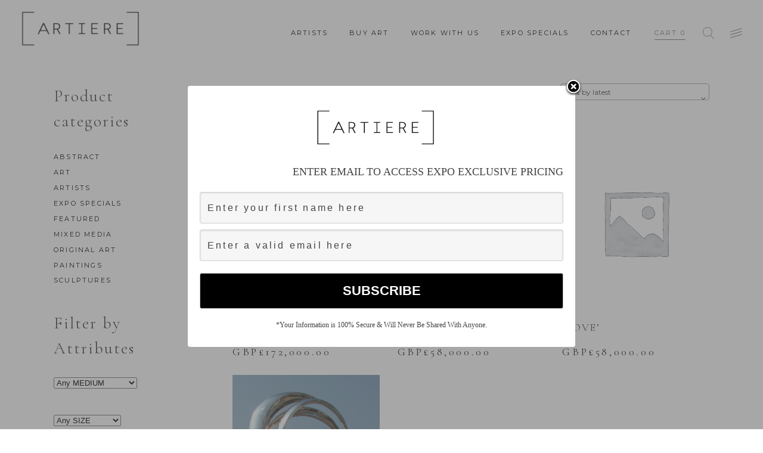

--- FILE ---
content_type: text/html; charset=UTF-8
request_url: https://sculpture.gallery/product-tag/abstract-stainless-steel-sculpture/
body_size: 33510
content:
<!DOCTYPE html><html lang="en-AU"><head><meta charset="UTF-8"/><link rel="stylesheet" media="print" onload="this.onload=null;this.media='all';" id="ao_optimized_gfonts" href="https://fonts.googleapis.com/css?family=Cormorant+Garamond%3A300%2C400%2C500%2C700%7CMontserrat%3A300%2C400%2C500%2C700%7CBarlow%3A300%2C400%2C500%2C700&amp;display=swap"><link rel="profile" href="https://gmpg.org/xfn/11"/><meta name="viewport" content="width=device-width,initial-scale=1,user-scalable=yes"><title>Abstract Stainless Steel Sculpture &#8211; ARTIERE</title><meta name='robots' content='max-image-preview:large' /><style>img:is([sizes="auto" i], [sizes^="auto," i]) { contain-intrinsic-size: 3000px 1500px }</style> <script data-no-defer="1" data-ezscrex="false" data-cfasync="false" data-pagespeed-no-defer data-cookieconsent="ignore">var ctPublicFunctions = {"_ajax_nonce":"c3d4152d4a","_rest_nonce":"9b52c1f9be","_ajax_url":"\/wp-admin\/admin-ajax.php","_rest_url":"https:\/\/sculpture.gallery\/wp-json\/","data__cookies_type":"none","data__ajax_type":"rest","data__bot_detector_enabled":"1","data__frontend_data_log_enabled":1,"cookiePrefix":"","wprocket_detected":false,"host_url":"sculpture.gallery","text__ee_click_to_select":"Click to select the whole data","text__ee_original_email":"The complete one is","text__ee_got_it":"Got it","text__ee_blocked":"Blocked","text__ee_cannot_connect":"Cannot connect","text__ee_cannot_decode":"Can not decode email. Unknown reason","text__ee_email_decoder":"CleanTalk email decoder","text__ee_wait_for_decoding":"The magic is on the way!","text__ee_decoding_process":"Please wait a few seconds while we decode the contact data."}</script> <script data-no-defer="1" data-ezscrex="false" data-cfasync="false" data-pagespeed-no-defer data-cookieconsent="ignore">var ctPublic = {"_ajax_nonce":"c3d4152d4a","settings__forms__check_internal":"0","settings__forms__check_external":"0","settings__forms__force_protection":"0","settings__forms__search_test":"1","settings__data__bot_detector_enabled":"1","settings__sfw__anti_crawler":0,"blog_home":"https:\/\/sculpture.gallery\/","pixel__setting":"3","pixel__enabled":true,"pixel__url":null,"data__email_check_before_post":"1","data__email_check_exist_post":"1","data__cookies_type":"none","data__key_is_ok":true,"data__visible_fields_required":true,"wl_brandname":"Anti-Spam by CleanTalk","wl_brandname_short":"CleanTalk","ct_checkjs_key":"09450cd13a52dd6901df206e3df76d8a3a765e48f71cd5f6f39e40a02e1685bc","emailEncoderPassKey":"c8e236f74b04368618933e8311d12ab0","bot_detector_forms_excluded":"W10=","advancedCacheExists":false,"varnishCacheExists":false,"wc_ajax_add_to_cart":true,"theRealPerson":{"phrases":{"trpHeading":"The Real Person Badge!","trpContent1":"The commenter acts as a real person and verified as not a bot.","trpContent2":"Passed all tests against spam bots. Anti-Spam by CleanTalk.","trpContentLearnMore":"Learn more"},"trpContentLink":"https:\/\/cleantalk.org\/the-real-person?utm_id=&amp;utm_term=&amp;utm_source=admin_side&amp;utm_medium=trp_badge&amp;utm_content=trp_badge_link_click&amp;utm_campaign=apbct_links","imgPersonUrl":"https:\/\/sculpture.gallery\/wp-content\/plugins\/cleantalk-spam-protect\/css\/images\/real_user.svg","imgShieldUrl":"https:\/\/sculpture.gallery\/wp-content\/plugins\/cleantalk-spam-protect\/css\/images\/shield.svg"}}</script> <link rel='dns-prefetch' href='//moderate.cleantalk.org' /><link rel='dns-prefetch' href='//cdnjs.cloudflare.com' /><link href='https://fonts.gstatic.com' crossorigin='anonymous' rel='preconnect' /><link rel="alternate" type="application/rss+xml" title="ARTIERE &raquo; Feed" href="https://sculpture.gallery/feed/" /><link rel="alternate" type="application/rss+xml" title="ARTIERE &raquo; Comments Feed" href="https://sculpture.gallery/comments/feed/" /><link rel="alternate" type="application/rss+xml" title="ARTIERE &raquo; Abstract Stainless Steel Sculpture Tag Feed" href="https://sculpture.gallery/product-tag/abstract-stainless-steel-sculpture/feed/" /> <!-- This site uses the Google Analytics by ExactMetrics plugin v8.6.2 - Using Analytics tracking - https://www.exactmetrics.com/ --> <!-- Note: ExactMetrics is not currently configured on this site. The site owner needs to authenticate with Google Analytics in the ExactMetrics settings panel. --> <!-- No tracking code set --> <!-- / Google Analytics by ExactMetrics --><link rel='stylesheet' id='wp-block-library-css' href='https://sculpture.gallery/wp-includes/css/dist/block-library/style.min.css' type='text/css' media='all' /><style id='classic-theme-styles-inline-css' type='text/css'>/*! This file is auto-generated */
.wp-block-button__link{color:#fff;background-color:#32373c;border-radius:9999px;box-shadow:none;text-decoration:none;padding:calc(.667em + 2px) calc(1.333em + 2px);font-size:1.125em}.wp-block-file__button{background:#32373c;color:#fff;text-decoration:none}</style><link rel='stylesheet' id='catalogx-frontend-style-css' href='https://sculpture.gallery/wp-content/cache/autoptimize/css/autoptimize_single_da4ba3edfb9c538657a170fb795395f3.css' type='text/css' media='all' /><link rel='stylesheet' id='catalogx-enquiry-form-style-css' href='https://sculpture.gallery/wp-content/cache/autoptimize/css/autoptimize_single_5ac780afd3e8bd503db4a761ead59d32.css' type='text/css' media='all' /><style id='global-styles-inline-css' type='text/css'>:root{--wp--preset--aspect-ratio--square: 1;--wp--preset--aspect-ratio--4-3: 4/3;--wp--preset--aspect-ratio--3-4: 3/4;--wp--preset--aspect-ratio--3-2: 3/2;--wp--preset--aspect-ratio--2-3: 2/3;--wp--preset--aspect-ratio--16-9: 16/9;--wp--preset--aspect-ratio--9-16: 9/16;--wp--preset--color--black: #000000;--wp--preset--color--cyan-bluish-gray: #abb8c3;--wp--preset--color--white: #ffffff;--wp--preset--color--pale-pink: #f78da7;--wp--preset--color--vivid-red: #cf2e2e;--wp--preset--color--luminous-vivid-orange: #ff6900;--wp--preset--color--luminous-vivid-amber: #fcb900;--wp--preset--color--light-green-cyan: #7bdcb5;--wp--preset--color--vivid-green-cyan: #00d084;--wp--preset--color--pale-cyan-blue: #8ed1fc;--wp--preset--color--vivid-cyan-blue: #0693e3;--wp--preset--color--vivid-purple: #9b51e0;--wp--preset--gradient--vivid-cyan-blue-to-vivid-purple: linear-gradient(135deg,rgba(6,147,227,1) 0%,rgb(155,81,224) 100%);--wp--preset--gradient--light-green-cyan-to-vivid-green-cyan: linear-gradient(135deg,rgb(122,220,180) 0%,rgb(0,208,130) 100%);--wp--preset--gradient--luminous-vivid-amber-to-luminous-vivid-orange: linear-gradient(135deg,rgba(252,185,0,1) 0%,rgba(255,105,0,1) 100%);--wp--preset--gradient--luminous-vivid-orange-to-vivid-red: linear-gradient(135deg,rgba(255,105,0,1) 0%,rgb(207,46,46) 100%);--wp--preset--gradient--very-light-gray-to-cyan-bluish-gray: linear-gradient(135deg,rgb(238,238,238) 0%,rgb(169,184,195) 100%);--wp--preset--gradient--cool-to-warm-spectrum: linear-gradient(135deg,rgb(74,234,220) 0%,rgb(151,120,209) 20%,rgb(207,42,186) 40%,rgb(238,44,130) 60%,rgb(251,105,98) 80%,rgb(254,248,76) 100%);--wp--preset--gradient--blush-light-purple: linear-gradient(135deg,rgb(255,206,236) 0%,rgb(152,150,240) 100%);--wp--preset--gradient--blush-bordeaux: linear-gradient(135deg,rgb(254,205,165) 0%,rgb(254,45,45) 50%,rgb(107,0,62) 100%);--wp--preset--gradient--luminous-dusk: linear-gradient(135deg,rgb(255,203,112) 0%,rgb(199,81,192) 50%,rgb(65,88,208) 100%);--wp--preset--gradient--pale-ocean: linear-gradient(135deg,rgb(255,245,203) 0%,rgb(182,227,212) 50%,rgb(51,167,181) 100%);--wp--preset--gradient--electric-grass: linear-gradient(135deg,rgb(202,248,128) 0%,rgb(113,206,126) 100%);--wp--preset--gradient--midnight: linear-gradient(135deg,rgb(2,3,129) 0%,rgb(40,116,252) 100%);--wp--preset--font-size--small: 13px;--wp--preset--font-size--medium: 20px;--wp--preset--font-size--large: 36px;--wp--preset--font-size--x-large: 42px;--wp--preset--spacing--20: 0.44rem;--wp--preset--spacing--30: 0.67rem;--wp--preset--spacing--40: 1rem;--wp--preset--spacing--50: 1.5rem;--wp--preset--spacing--60: 2.25rem;--wp--preset--spacing--70: 3.38rem;--wp--preset--spacing--80: 5.06rem;--wp--preset--shadow--natural: 6px 6px 9px rgba(0, 0, 0, 0.2);--wp--preset--shadow--deep: 12px 12px 50px rgba(0, 0, 0, 0.4);--wp--preset--shadow--sharp: 6px 6px 0px rgba(0, 0, 0, 0.2);--wp--preset--shadow--outlined: 6px 6px 0px -3px rgba(255, 255, 255, 1), 6px 6px rgba(0, 0, 0, 1);--wp--preset--shadow--crisp: 6px 6px 0px rgba(0, 0, 0, 1);}:where(.is-layout-flex){gap: 0.5em;}:where(.is-layout-grid){gap: 0.5em;}body .is-layout-flex{display: flex;}.is-layout-flex{flex-wrap: wrap;align-items: center;}.is-layout-flex > :is(*, div){margin: 0;}body .is-layout-grid{display: grid;}.is-layout-grid > :is(*, div){margin: 0;}:where(.wp-block-columns.is-layout-flex){gap: 2em;}:where(.wp-block-columns.is-layout-grid){gap: 2em;}:where(.wp-block-post-template.is-layout-flex){gap: 1.25em;}:where(.wp-block-post-template.is-layout-grid){gap: 1.25em;}.has-black-color{color: var(--wp--preset--color--black) !important;}.has-cyan-bluish-gray-color{color: var(--wp--preset--color--cyan-bluish-gray) !important;}.has-white-color{color: var(--wp--preset--color--white) !important;}.has-pale-pink-color{color: var(--wp--preset--color--pale-pink) !important;}.has-vivid-red-color{color: var(--wp--preset--color--vivid-red) !important;}.has-luminous-vivid-orange-color{color: var(--wp--preset--color--luminous-vivid-orange) !important;}.has-luminous-vivid-amber-color{color: var(--wp--preset--color--luminous-vivid-amber) !important;}.has-light-green-cyan-color{color: var(--wp--preset--color--light-green-cyan) !important;}.has-vivid-green-cyan-color{color: var(--wp--preset--color--vivid-green-cyan) !important;}.has-pale-cyan-blue-color{color: var(--wp--preset--color--pale-cyan-blue) !important;}.has-vivid-cyan-blue-color{color: var(--wp--preset--color--vivid-cyan-blue) !important;}.has-vivid-purple-color{color: var(--wp--preset--color--vivid-purple) !important;}.has-black-background-color{background-color: var(--wp--preset--color--black) !important;}.has-cyan-bluish-gray-background-color{background-color: var(--wp--preset--color--cyan-bluish-gray) !important;}.has-white-background-color{background-color: var(--wp--preset--color--white) !important;}.has-pale-pink-background-color{background-color: var(--wp--preset--color--pale-pink) !important;}.has-vivid-red-background-color{background-color: var(--wp--preset--color--vivid-red) !important;}.has-luminous-vivid-orange-background-color{background-color: var(--wp--preset--color--luminous-vivid-orange) !important;}.has-luminous-vivid-amber-background-color{background-color: var(--wp--preset--color--luminous-vivid-amber) !important;}.has-light-green-cyan-background-color{background-color: var(--wp--preset--color--light-green-cyan) !important;}.has-vivid-green-cyan-background-color{background-color: var(--wp--preset--color--vivid-green-cyan) !important;}.has-pale-cyan-blue-background-color{background-color: var(--wp--preset--color--pale-cyan-blue) !important;}.has-vivid-cyan-blue-background-color{background-color: var(--wp--preset--color--vivid-cyan-blue) !important;}.has-vivid-purple-background-color{background-color: var(--wp--preset--color--vivid-purple) !important;}.has-black-border-color{border-color: var(--wp--preset--color--black) !important;}.has-cyan-bluish-gray-border-color{border-color: var(--wp--preset--color--cyan-bluish-gray) !important;}.has-white-border-color{border-color: var(--wp--preset--color--white) !important;}.has-pale-pink-border-color{border-color: var(--wp--preset--color--pale-pink) !important;}.has-vivid-red-border-color{border-color: var(--wp--preset--color--vivid-red) !important;}.has-luminous-vivid-orange-border-color{border-color: var(--wp--preset--color--luminous-vivid-orange) !important;}.has-luminous-vivid-amber-border-color{border-color: var(--wp--preset--color--luminous-vivid-amber) !important;}.has-light-green-cyan-border-color{border-color: var(--wp--preset--color--light-green-cyan) !important;}.has-vivid-green-cyan-border-color{border-color: var(--wp--preset--color--vivid-green-cyan) !important;}.has-pale-cyan-blue-border-color{border-color: var(--wp--preset--color--pale-cyan-blue) !important;}.has-vivid-cyan-blue-border-color{border-color: var(--wp--preset--color--vivid-cyan-blue) !important;}.has-vivid-purple-border-color{border-color: var(--wp--preset--color--vivid-purple) !important;}.has-vivid-cyan-blue-to-vivid-purple-gradient-background{background: var(--wp--preset--gradient--vivid-cyan-blue-to-vivid-purple) !important;}.has-light-green-cyan-to-vivid-green-cyan-gradient-background{background: var(--wp--preset--gradient--light-green-cyan-to-vivid-green-cyan) !important;}.has-luminous-vivid-amber-to-luminous-vivid-orange-gradient-background{background: var(--wp--preset--gradient--luminous-vivid-amber-to-luminous-vivid-orange) !important;}.has-luminous-vivid-orange-to-vivid-red-gradient-background{background: var(--wp--preset--gradient--luminous-vivid-orange-to-vivid-red) !important;}.has-very-light-gray-to-cyan-bluish-gray-gradient-background{background: var(--wp--preset--gradient--very-light-gray-to-cyan-bluish-gray) !important;}.has-cool-to-warm-spectrum-gradient-background{background: var(--wp--preset--gradient--cool-to-warm-spectrum) !important;}.has-blush-light-purple-gradient-background{background: var(--wp--preset--gradient--blush-light-purple) !important;}.has-blush-bordeaux-gradient-background{background: var(--wp--preset--gradient--blush-bordeaux) !important;}.has-luminous-dusk-gradient-background{background: var(--wp--preset--gradient--luminous-dusk) !important;}.has-pale-ocean-gradient-background{background: var(--wp--preset--gradient--pale-ocean) !important;}.has-electric-grass-gradient-background{background: var(--wp--preset--gradient--electric-grass) !important;}.has-midnight-gradient-background{background: var(--wp--preset--gradient--midnight) !important;}.has-small-font-size{font-size: var(--wp--preset--font-size--small) !important;}.has-medium-font-size{font-size: var(--wp--preset--font-size--medium) !important;}.has-large-font-size{font-size: var(--wp--preset--font-size--large) !important;}.has-x-large-font-size{font-size: var(--wp--preset--font-size--x-large) !important;}
:where(.wp-block-post-template.is-layout-flex){gap: 1.25em;}:where(.wp-block-post-template.is-layout-grid){gap: 1.25em;}
:where(.wp-block-columns.is-layout-flex){gap: 2em;}:where(.wp-block-columns.is-layout-grid){gap: 2em;}
:root :where(.wp-block-pullquote){font-size: 1.5em;line-height: 1.6;}</style><link rel='stylesheet' id='cleantalk-public-css-css' href='https://sculpture.gallery/wp-content/plugins/cleantalk-spam-protect/css/cleantalk-public.min.css' type='text/css' media='all' /><link rel='stylesheet' id='cleantalk-email-decoder-css-css' href='https://sculpture.gallery/wp-content/plugins/cleantalk-spam-protect/css/cleantalk-email-decoder.min.css' type='text/css' media='all' /><link rel='stylesheet' id='cleantalk-trp-css-css' href='https://sculpture.gallery/wp-content/plugins/cleantalk-spam-protect/css/cleantalk-trp.min.css' type='text/css' media='all' /><link rel='stylesheet' id='contact-form-7-css' href='https://sculpture.gallery/wp-content/cache/autoptimize/css/autoptimize_single_64ac31699f5326cb3c76122498b76f66.css' type='text/css' media='all' /><style id='contact-form-7-inline-css' type='text/css'>.wpcf7 .wpcf7-recaptcha iframe {margin-bottom: 0;}.wpcf7 .wpcf7-recaptcha[data-align="center"] > div {margin: 0 auto;}.wpcf7 .wpcf7-recaptcha[data-align="right"] > div {margin: 0 0 0 auto;}</style><link rel='stylesheet' id='popupally-style-css' href='https://sculpture.gallery/wp-content/cache/autoptimize/css/autoptimize_single_17683fd1fd82ca8f52f6d35787d30ab9.css' type='text/css' media='all' /><link rel='stylesheet' id='fontawesome-css' href='https://sculpture.gallery/wp-content/plugins/subscribe-to-unlock/fontawesome/css/all.min.css' type='text/css' media='all' /><link rel='stylesheet' id='jquery-ui-css' href='//cdnjs.cloudflare.com/ajax/libs/jqueryui/1.12.1/jquery-ui.min.css' type='text/css' media='all' /><link rel='stylesheet' id='stu-frontend-style-css' href='https://sculpture.gallery/wp-content/cache/autoptimize/css/autoptimize_single_3f8dddcb6a894a3e56f50f3139f637fa.css' type='text/css' media='all' /><link rel='stylesheet' id='poppins-css' href='https://sculpture.gallery/wp-content/cache/autoptimize/css/autoptimize_single_a58d73ce0ca0778e313ea33981da2ba9.css' type='text/css' media='all' /><style id='woocommerce-inline-inline-css' type='text/css'>.woocommerce form .form-row .required { visibility: visible; }</style><link rel='stylesheet' id='wpcf7-redirect-script-frontend-css' href='https://sculpture.gallery/wp-content/cache/autoptimize/css/autoptimize_single_f7b23dc61faf57c6168b516c4ebac487.css' type='text/css' media='all' /><link rel='stylesheet' id='mc4wp-form-themes-css' href='https://sculpture.gallery/wp-content/cache/autoptimize/css/autoptimize_single_afbf3d0bbfa6ce205232ea67532425ca.css' type='text/css' media='all' /><link rel='stylesheet' id='brands-styles-css' href='https://sculpture.gallery/wp-content/cache/autoptimize/css/autoptimize_single_48d56016b20f151be4f24ba6d0eb1be4.css' type='text/css' media='all' /><link rel='stylesheet' id='imogen-elated-default-style-css' href='https://sculpture.gallery/wp-content/themes/imogen/style.css' type='text/css' media='all' /><link rel='stylesheet' id='imogen-elated-modules-css' href='https://sculpture.gallery/wp-content/themes/imogen/assets/css/modules.min.css' type='text/css' media='all' /><link rel='stylesheet' id='eltdf-font_awesome-css' href='https://sculpture.gallery/wp-content/themes/imogen/assets/css/font-awesome/css/font-awesome.min.css' type='text/css' media='all' /><link rel='stylesheet' id='eltdf-font_elegant-css' href='https://sculpture.gallery/wp-content/themes/imogen/assets/css/elegant-icons/style.min.css' type='text/css' media='all' /><link rel='stylesheet' id='eltdf-ion_icons-css' href='https://sculpture.gallery/wp-content/themes/imogen/assets/css/ion-icons/css/ionicons.min.css' type='text/css' media='all' /><link rel='stylesheet' id='eltdf-linea_icons-css' href='https://sculpture.gallery/wp-content/cache/autoptimize/css/autoptimize_single_18513056c4a412491127bc1cee55d372.css' type='text/css' media='all' /><link rel='stylesheet' id='eltdf-linear_icons-css' href='https://sculpture.gallery/wp-content/cache/autoptimize/css/autoptimize_single_aa4cd95fc370b1cc4247fec9e0f946eb.css' type='text/css' media='all' /><link rel='stylesheet' id='eltdf-simple_line_icons-css' href='https://sculpture.gallery/wp-content/cache/autoptimize/css/autoptimize_single_daa3623507de3b6011a7fe693be3bf31.css' type='text/css' media='all' /><link rel='stylesheet' id='eltdf-dripicons-css' href='https://sculpture.gallery/wp-content/cache/autoptimize/css/autoptimize_single_ab8ea68709d00ef86407d9a2682230e7.css' type='text/css' media='all' /><link rel='stylesheet' id='mediaelement-css' href='https://sculpture.gallery/wp-includes/js/mediaelement/mediaelementplayer-legacy.min.css' type='text/css' media='all' /><link rel='stylesheet' id='wp-mediaelement-css' href='https://sculpture.gallery/wp-includes/js/mediaelement/wp-mediaelement.min.css' type='text/css' media='all' /><link rel='stylesheet' id='imogen-elated-woo-css' href='https://sculpture.gallery/wp-content/themes/imogen/assets/css/woocommerce.min.css' type='text/css' media='all' /><style id='imogen-elated-woo-inline-css' type='text/css'>/* generated in /var/www/8125bca1-14b8-494b-92cf-5bfd8dbbe507/public_html/wp-content/themes/imogen/framework/admin/options/general/map.php imogen_elated_page_general_style function */
.archive.eltdf-boxed .eltdf-wrapper { background-color: #ffffff;}</style><link rel='stylesheet' id='imogen-elated-woo-responsive-css' href='https://sculpture.gallery/wp-content/themes/imogen/assets/css/woocommerce-responsive.min.css' type='text/css' media='all' /><link rel='stylesheet' id='imogen-elated-style-dynamic-css' href='https://sculpture.gallery/wp-content/cache/autoptimize/css/autoptimize_single_14c5d793113085c8bf697f377e35e33f.css' type='text/css' media='all' /><link rel='stylesheet' id='imogen-elated-modules-responsive-css' href='https://sculpture.gallery/wp-content/themes/imogen/assets/css/modules-responsive.min.css' type='text/css' media='all' /><link rel='stylesheet' id='imogen-elated-style-dynamic-responsive-css' href='https://sculpture.gallery/wp-content/cache/autoptimize/css/autoptimize_single_34029abc77f07b2f3697a6c0e7851102.css' type='text/css' media='all' /> <script type="text/javascript" async='async' src="https://sculpture.gallery/wp-includes/js/jquery/jquery.min.js" id="jquery-core-js"></script> <script type="text/javascript" async='async' src="https://sculpture.gallery/wp-includes/js/jquery/jquery-migrate.min.js" id="jquery-migrate-js"></script> <script type="text/javascript" async='async' src="https://sculpture.gallery/wp-includes/js/dist/vendor/react.min.js" id="react-js"></script> <script type="text/javascript" async='async' src="https://sculpture.gallery/wp-includes/js/dist/vendor/react-jsx-runtime.min.js" id="react-jsx-runtime-js"></script> <script type="text/javascript" async='async' src="https://sculpture.gallery/wp-includes/js/dist/vendor/react-dom.min.js" id="react-dom-js"></script> <script type="text/javascript" async='async' src="https://sculpture.gallery/wp-includes/js/dist/dom-ready.min.js" id="wp-dom-ready-js"></script> <script type="text/javascript" async='async' src="https://sculpture.gallery/wp-includes/js/dist/hooks.min.js" id="wp-hooks-js"></script> <script type="text/javascript" async='async' src="https://sculpture.gallery/wp-includes/js/dist/i18n.min.js" id="wp-i18n-js"></script> <script type="text/javascript" id="wp-i18n-js-after">/* <![CDATA[ */
wp.i18n.setLocaleData( { 'text direction\u0004ltr': [ 'ltr' ] } );
/* ]]> */</script> <script type="text/javascript" id="wp-a11y-js-translations">/* <![CDATA[ */
( function( domain, translations ) {
	var localeData = translations.locale_data[ domain ] || translations.locale_data.messages;
	localeData[""].domain = domain;
	wp.i18n.setLocaleData( localeData, domain );
} )( "default", {"translation-revision-date":"2025-12-25 14:07:15+0000","generator":"GlotPress\/4.0.3","domain":"messages","locale_data":{"messages":{"":{"domain":"messages","plural-forms":"nplurals=2; plural=n != 1;","lang":"en_AU"},"Notifications":["Notifications"]}},"comment":{"reference":"wp-includes\/js\/dist\/a11y.js"}} );
/* ]]> */</script> <script type="text/javascript" async='async' src="https://sculpture.gallery/wp-includes/js/dist/a11y.min.js" id="wp-a11y-js"></script> <script type="text/javascript" async='async' src="https://sculpture.gallery/wp-includes/js/dist/vendor/wp-polyfill.min.js" id="wp-polyfill-js"></script> <script type="text/javascript" async='async' src="https://sculpture.gallery/wp-includes/js/dist/url.min.js" id="wp-url-js"></script> <script type="text/javascript" id="wp-api-fetch-js-translations">/* <![CDATA[ */
( function( domain, translations ) {
	var localeData = translations.locale_data[ domain ] || translations.locale_data.messages;
	localeData[""].domain = domain;
	wp.i18n.setLocaleData( localeData, domain );
} )( "default", {"translation-revision-date":"2025-12-25 14:07:15+0000","generator":"GlotPress\/4.0.3","domain":"messages","locale_data":{"messages":{"":{"domain":"messages","plural-forms":"nplurals=2; plural=n != 1;","lang":"en_AU"},"An unknown error occurred.":["An unknown error occurred."],"The response is not a valid JSON response.":["The response is not a valid JSON response."],"Media upload failed. If this is a photo or a large image, please scale it down and try again.":["Media upload failed. If this is a photo or a large image, please scale it down and try again."],"You are probably offline.":["You are probably offline."]}},"comment":{"reference":"wp-includes\/js\/dist\/api-fetch.js"}} );
/* ]]> */</script> <script type="text/javascript" async='async' src="https://sculpture.gallery/wp-includes/js/dist/api-fetch.min.js" id="wp-api-fetch-js"></script> <script type="text/javascript" id="wp-api-fetch-js-after">/* <![CDATA[ */
wp.apiFetch.use( wp.apiFetch.createRootURLMiddleware( "https://sculpture.gallery/wp-json/" ) );
wp.apiFetch.nonceMiddleware = wp.apiFetch.createNonceMiddleware( "9b52c1f9be" );
wp.apiFetch.use( wp.apiFetch.nonceMiddleware );
wp.apiFetch.use( wp.apiFetch.mediaUploadMiddleware );
wp.apiFetch.nonceEndpoint = "https://sculpture.gallery/wp-admin/admin-ajax.php?action=rest-nonce";
/* ]]> */</script> <script type="text/javascript" async='async' src="https://sculpture.gallery/wp-includes/js/dist/blob.min.js" id="wp-blob-js"></script> <script type="text/javascript" async='async' src="https://sculpture.gallery/wp-includes/js/dist/block-serialization-default-parser.min.js" id="wp-block-serialization-default-parser-js"></script> <script type="text/javascript" async='async' src="https://sculpture.gallery/wp-includes/js/dist/autop.min.js" id="wp-autop-js"></script> <script type="text/javascript" async='async' src="https://sculpture.gallery/wp-includes/js/dist/deprecated.min.js" id="wp-deprecated-js"></script> <script type="text/javascript" async='async' src="https://sculpture.gallery/wp-includes/js/dist/dom.min.js" id="wp-dom-js"></script> <script type="text/javascript" async='async' src="https://sculpture.gallery/wp-includes/js/dist/escape-html.min.js" id="wp-escape-html-js"></script> <script type="text/javascript" async='async' src="https://sculpture.gallery/wp-includes/js/dist/element.min.js" id="wp-element-js"></script> <script type="text/javascript" async='async' src="https://sculpture.gallery/wp-includes/js/dist/is-shallow-equal.min.js" id="wp-is-shallow-equal-js"></script> <script type="text/javascript" id="wp-keycodes-js-translations">/* <![CDATA[ */
( function( domain, translations ) {
	var localeData = translations.locale_data[ domain ] || translations.locale_data.messages;
	localeData[""].domain = domain;
	wp.i18n.setLocaleData( localeData, domain );
} )( "default", {"translation-revision-date":"2025-12-25 14:07:15+0000","generator":"GlotPress\/4.0.3","domain":"messages","locale_data":{"messages":{"":{"domain":"messages","plural-forms":"nplurals=2; plural=n != 1;","lang":"en_AU"},"Comma":["Comma"],"Period":["Period"],"Backtick":["Backtick"],"Tilde":["Tilde"]}},"comment":{"reference":"wp-includes\/js\/dist\/keycodes.js"}} );
/* ]]> */</script> <script type="text/javascript" async='async' src="https://sculpture.gallery/wp-includes/js/dist/keycodes.min.js" id="wp-keycodes-js"></script> <script type="text/javascript" async='async' src="https://sculpture.gallery/wp-includes/js/dist/priority-queue.min.js" id="wp-priority-queue-js"></script> <script type="text/javascript" async='async' src="https://sculpture.gallery/wp-includes/js/dist/compose.min.js" id="wp-compose-js"></script> <script type="text/javascript" async='async' src="https://sculpture.gallery/wp-includes/js/dist/private-apis.min.js" id="wp-private-apis-js"></script> <script type="text/javascript" async='async' src="https://sculpture.gallery/wp-includes/js/dist/redux-routine.min.js" id="wp-redux-routine-js"></script> <script type="text/javascript" async='async' src="https://sculpture.gallery/wp-includes/js/dist/data.min.js" id="wp-data-js"></script> <script type="text/javascript" id="wp-data-js-after">/* <![CDATA[ */
( function() {
	var userId = 0;
	var storageKey = "WP_DATA_USER_" + userId;
	wp.data
		.use( wp.data.plugins.persistence, { storageKey: storageKey } );
} )();
/* ]]> */</script> <script type="text/javascript" async='async' src="https://sculpture.gallery/wp-includes/js/dist/html-entities.min.js" id="wp-html-entities-js"></script> <script type="text/javascript" id="wp-rich-text-js-translations">/* <![CDATA[ */
( function( domain, translations ) {
	var localeData = translations.locale_data[ domain ] || translations.locale_data.messages;
	localeData[""].domain = domain;
	wp.i18n.setLocaleData( localeData, domain );
} )( "default", {"translation-revision-date":"2025-12-25 14:07:15+0000","generator":"GlotPress\/4.0.3","domain":"messages","locale_data":{"messages":{"":{"domain":"messages","plural-forms":"nplurals=2; plural=n != 1;","lang":"en_AU"},"%s removed.":["%s removed."],"%s applied.":["%s applied."]}},"comment":{"reference":"wp-includes\/js\/dist\/rich-text.js"}} );
/* ]]> */</script> <script type="text/javascript" async='async' src="https://sculpture.gallery/wp-includes/js/dist/rich-text.min.js" id="wp-rich-text-js"></script> <script type="text/javascript" async='async' src="https://sculpture.gallery/wp-includes/js/dist/shortcode.min.js" id="wp-shortcode-js"></script> <script type="text/javascript" async='async' src="https://sculpture.gallery/wp-includes/js/dist/warning.min.js" id="wp-warning-js"></script> <script type="text/javascript" id="wp-blocks-js-translations">/* <![CDATA[ */
( function( domain, translations ) {
	var localeData = translations.locale_data[ domain ] || translations.locale_data.messages;
	localeData[""].domain = domain;
	wp.i18n.setLocaleData( localeData, domain );
} )( "default", {"translation-revision-date":"2025-12-25 14:07:15+0000","generator":"GlotPress\/4.0.3","domain":"messages","locale_data":{"messages":{"":{"domain":"messages","plural-forms":"nplurals=2; plural=n != 1;","lang":"en_AU"},"Text":["Text"],"Embeds":["Embeds"],"Reusable blocks":["Reusable blocks"],"%1$s Block. Row %2$d. %3$s":["%1$s Block. Row %2$d. %3$s"],"%1$s Block. Column %2$d. %3$s":["%1$s Block. Column %2$d. %3$s"],"%1$s Block. Column %2$d":["%1$s Block. Column %2$d"],"%1$s Block. %2$s":["%1$s Block. %2$s"],"%s Block":["%s Block"],"Design":["Design"],"%1$s Block. Row %2$d":["%1$s Block. Row %2$d"],"Theme":["Theme"],"Media":["Media"],"Widgets":["Widgets"]}},"comment":{"reference":"wp-includes\/js\/dist\/blocks.js"}} );
/* ]]> */</script> <script type="text/javascript" async='async' src="https://sculpture.gallery/wp-includes/js/dist/blocks.min.js" id="wp-blocks-js"></script> <script type="text/javascript" async='async' src="https://sculpture.gallery/wp-includes/js/dist/vendor/moment.min.js" id="moment-js"></script> <script type="text/javascript" id="moment-js-after">/* <![CDATA[ */
moment.updateLocale( 'en_AU', {"months":["January","February","March","April","May","June","July","August","September","October","November","December"],"monthsShort":["Jan","Feb","Mar","Apr","May","Jun","Jul","Aug","Sep","Oct","Nov","Dec"],"weekdays":["Sunday","Monday","Tuesday","Wednesday","Thursday","Friday","Saturday"],"weekdaysShort":["Sun","Mon","Tue","Wed","Thu","Fri","Sat"],"week":{"dow":1},"longDateFormat":{"LT":"g:i a","LTS":null,"L":null,"LL":"d\/m\/Y","LLL":"j F Y g:i a","LLLL":null}} );
/* ]]> */</script> <script type="text/javascript" async='async' src="https://sculpture.gallery/wp-includes/js/dist/date.min.js" id="wp-date-js"></script> <script type="text/javascript" id="wp-date-js-after">/* <![CDATA[ */
wp.date.setSettings( {"l10n":{"locale":"en_AU","months":["January","February","March","April","May","June","July","August","September","October","November","December"],"monthsShort":["Jan","Feb","Mar","Apr","May","Jun","Jul","Aug","Sep","Oct","Nov","Dec"],"weekdays":["Sunday","Monday","Tuesday","Wednesday","Thursday","Friday","Saturday"],"weekdaysShort":["Sun","Mon","Tue","Wed","Thu","Fri","Sat"],"meridiem":{"am":"am","pm":"pm","AM":"AM","PM":"PM"},"relative":{"future":"%s from now","past":"%s ago","s":"a second","ss":"%d seconds","m":"a minute","mm":"%d minutes","h":"an hour","hh":"%d hours","d":"a day","dd":"%d days","M":"a month","MM":"%d months","y":"a year","yy":"%d years"},"startOfWeek":1},"formats":{"time":"g:i a","date":"d\/m\/Y","datetime":"j F Y g:i a","datetimeAbbreviated":"j M Y g:i a"},"timezone":{"offset":0,"offsetFormatted":"0","string":"","abbr":""}} );
/* ]]> */</script> <script type="text/javascript" async='async' src="https://sculpture.gallery/wp-includes/js/dist/primitives.min.js" id="wp-primitives-js"></script> <script type="text/javascript" id="wp-components-js-translations">/* <![CDATA[ */
( function( domain, translations ) {
	var localeData = translations.locale_data[ domain ] || translations.locale_data.messages;
	localeData[""].domain = domain;
	wp.i18n.setLocaleData( localeData, domain );
} )( "default", {"translation-revision-date":"2025-12-25 14:07:15+0000","generator":"GlotPress\/4.0.3","domain":"messages","locale_data":{"messages":{"":{"domain":"messages","plural-forms":"nplurals=2; plural=n != 1;","lang":"en_AU"},"Font size":["Font size"],"Type":["Type"],"Custom":["Custom"],"Mixed":["Mixed"],"Item selected.":["Item selected."],"Hours":["Hours"],"%d result found, use up and down arrow keys to navigate.":["%d result found, use up and down arrow keys to navigate.","%d results found, use up and down arrow keys to navigate."],"No results.":["No results."],"Custom color picker":["Custom colour picker"],"Color code: %s":["Colour code: %s"],"Minutes":["Minutes"],"Add item":["Add item"],"Item added.":["Item added."],"Item removed.":["Item removed."],"Remove item":["Remove item"],"%1$s (%2$s of %3$s)":["%1$s (%2$s of %3$s)"],"Dismiss this notice":["Dismiss this notice"],"Order by":["Order by"],"Reset":["Reset"],"Newest to oldest":["Newest to oldest"],"Oldest to newest":["Oldest to newest"],"A \u2192 Z":["A \t Z"],"Z \u2192 A":["Z \t A"],"Category":["Category"],"Number of items":["Number of items"],"%d result found.":["%d result found.","%d results found."],"Separate with commas, spaces, or the Enter key.":["Separate with commas, spaces, or the Enter key."],"Separate with commas or the Enter key.":["Separate with commas or the Enter key."],"Angle":["Angle"],"Extra Large":["Extra Large"],"Use your left or right arrow keys or drag and drop with the mouse to change the gradient position. Press the button to change the color or remove the control point.":["Use your left or right arrow keys or drag and drop with the mouse to change the gradient position. Press the button to change the colour or remove the control point."],"Remove Control Point":["Remove Control Point"],"Gradient code: %s":["Gradient code: %s"],"Gradient: %s":["Gradient: %s"],"Guide controls":["Guide controls"],"Page %1$d of %2$d":["Page %1$d of %2$d"],"Finish":["Finish"],"Solid":["Solid"],"Top Center":["Top Centre"],"Center Left":["Centre Left"],"Center Right":["Centre Right"],"Bottom Center":["Bottom Centre"],"Alignment Matrix Control":["Alignment Matrix Control"],"Box Control":["Box Control"],"Reset search":["Reset search"],"Color name":["Colour name"],"Coordinated Universal Time":["Coordinated Universal Time"],"Media preview":["Media preview"],"Linear":["Linear"],"Radial":["Radial"],"Select unit":["Select unit"],"Search in %s":["Search in %s"],"Close search":["Close search"],"Percentage (%)":["Percentage (%)"],"Pixels (px)":["Pixels (px)"],"Relative to parent font size (em)":["Relative to parent font size (em)"],"Relative to root font size (rem)":["Relative to root font size (rem)"],"Viewport width (vw)":["Viewport width (vw)"],"Viewport height (vh)":["Viewport height (vh)"],"Dashed":["Dashed"],"Dotted":["Dotted"],"Border width":["Border width"],"Percent (%)":["Percent (%)"],"Viewport smallest dimension (vmin)":["Viewport smallest dimension (vmin)"],"Viewport largest dimension (vmax)":["Viewport largest dimension (vmax)"],"Width of the zero (0) character (ch)":["Width of the zero (0) character (ch)"],"x-height of the font (ex)":["x-height of the font (ex)"],"Centimeters (cm)":["Centimetres (cm)"],"Millimeters (mm)":["Millimetres (mm)"],"Inches (in)":["Inches (in)"],"Picas (pc)":["Picas (pc)"],"Points (pt)":["Points (pt)"],"Relative to parent font size (em)\u0004ems":["ems"],"Relative to root font size (rem)\u0004rems":["rems"],"%1$s. There is %2$d event":["%1$s. There is %2$d event","%1$s. There are %2$d events"],"Duotone code: %s":["Duotone code: %s"],"Duotone: %s":["Duotone: %s"],"Shadows":["Shadows"],"Invalid item":["Invalid item"],"Hex color":["Hex colour"],"Color format":["Colour format"],"Gradient name":["Gradient name"],"Add gradient":["Add gradient"],"Add color":["Add colour"],"Gradient options":["Gradient options"],"Color options":["Colour options"],"Remove all gradients":["Remove all gradients"],"Remove all colors":["Remove all colours"],"Reset gradient":["Reset gradient"],"Reset colors":["Reset colours"],"Currently selected: %s":["Currently selected: %s"],"Size of a UI element\u0004None":["None"],"Size of a UI element\u0004Small":["Small"],"Size of a UI element\u0004Medium":["Medium"],"Size of a UI element\u0004Large":["Large"],"Size of a UI element\u0004Extra Large":["Extra Large"],"Highlights":["Highlights"],"Currently selected font size: %s":["Currently selected font size: %s"],"Use size preset":["Use size preset"],"Set custom size":["Set custom size"],"Search %s":["Search %s"],"Reset %s":["Reset %s"],"Hide and reset %s":["Hide and reset %s"],"Button label to reveal tool panel options\u0004%s options":["%s options"],"Reset all":["Reset all"],"Unlink sides":["Unlink sides"],"Link sides":["Link sides"],"Custom color picker. The currently selected color is called \"%1$s\" and has a value of \"%2$s\".":["Custom colour picker. The currently selected colour is called \"%1$s\" and has a value of \"%2$s\"."],"Border color and style picker.":["Border colour and style picker."],"Border color picker.":["Border colour picker."],"Top border":["Top border"],"Left border":["Left border"],"Right border":["Right border"],"Bottom border":["Bottom border"],"All sides":["All sides"],"Loading \u2026":["Loading \u2026"],"Border color and style picker":["Border colour and style picker"],"View previous month":["View previous month"],"View next month":["View next month"],"%1$s. Selected. There is %2$d event":["%1$s. Selected. There is %2$d event","%1$s. Selected. There are %2$d events"],"%1$s. Selected":["%1$s. Selected"],"Unset":["Unset"],"S":["S"],"M":["M"],"L":["L"],"XL":["XL"],"XXL":["XXL"],"%s reset to default":["%s reset to default"],"%s hidden and reset to default":["%s hidden and reset to default"],"%s is now visible":["%s is now visible"],"All options are currently hidden":["All options are currently hidden"],"All options reset":["All options reset"],"Increment":["Increment"],"Decrement":["Decrement"],"Show details":["Show details"],"Extra Extra Large":["Extra Extra Large"],"Initial %d result loaded. Type to filter all available results. Use up and down arrow keys to navigate.":["Initial %d result loaded. Type to filter all available results. Use up and down arrow keys to navigate.","Initial %d results loaded. Type to filter all available results. Use up and down arrow keys to navigate."],"Scrollable section":["Scrollable section"],"Focal point left position":["Focal point left position"],"Focal point top position":["Focal point top position"],"Warning notice":["Warning notice"],"Information notice":["Information notice"],"Error notice":["Error notice"],"Notice":["Notice"],"No color selected":["No colour selected"],"Small viewport width (svw)":["Small viewport width (svw)"],"Small viewport height (svh)":["Small viewport height (svh)"],"Viewport smallest size in the inline direction (svi)":["Viewport smallest size in the inline direction (svi)"],"Small viewport width or height (svi)":["Small viewport width or height (svi)"],"Viewport smallest size in the block direction (svb)":["Viewport smallest size in the block direction (svb)"],"Small viewport width or height (svb)":["Small viewport width or height (svb)"],"Small viewport smallest dimension (svmin)":["Small viewport smallest dimension (svmin)"],"Large viewport width (lvw)":["Large viewport width (lvw)"],"Large viewport height (lvh)":["Large viewport height (lvh)"],"Large viewport width or height (lvi)":["Large viewport width or height (lvi)"],"Large viewport width or height (lvb)":["Large viewport width or height (lvb)"],"Large viewport smallest dimension (lvmin)":["Large viewport smallest dimension (lvmin)"],"Dynamic viewport width (dvw)":["Dynamic viewport width (dvw)"],"Dynamic viewport height (dvh)":["Dynamic viewport height (dvh)"],"Dynamic viewport width or height (dvi)":["Dynamic viewport width or height (dvi)"],"Dynamic viewport width or height (dvb)":["Dynamic viewport width or height (dvb)"],"Dynamic viewport smallest dimension (dvmin)":["Dynamic viewport smallest dimension (dvmin)"],"Dynamic viewport largest dimension (dvmax)":["Dynamic viewport largest dimension (dvmax)"],"Small viewport largest dimension (svmax)":["Small viewport largest dimension (svmax)"],"Large viewport largest dimension (lvmax)":["Large viewport largest dimension (lvmax)"],"Top side":["Top side"],"Bottom side":["Bottom side"],"Left side":["Left side"],"Right side":["Right side"],"Top and bottom sides":["Top and bottom sides"],"Left and right sides":["Left and right sides"],"Edit: %s":["Edit: %s"],"categories\u0004All":["All"],"authors\u0004All":["All"],"Remove color: %s":["Remove colour: %s"],"No items found":["No items found"],"Select an item":["Select an item"],"Select AM or PM":["Select AM or PM"],"Border color and style picker. The currently selected color is called \"%1$s\" and has a value of \"%2$s\". The currently selected style is \"%3$s\".":["Border colour and style picker. The currently selected colour is called \"%1$s\" and has a value of \"%2$s\". The currently selected style is \"%3$s\"."],"Border color and style picker. The currently selected color is called \"%1$s\" and has a value of \"%2$s\".":["Border colour and style picker. The currently selected colour is called \"%1$s\" and has a value of \"%2$s\"."],"Border color and style picker. The currently selected color has a value of \"%1$s\". The currently selected style is \"%2$s\".":["Border colour and style picker. The currently selected colour has a value of \"%1$s\". The currently selected style is \"%2$s\"."],"Border color and style picker. The currently selected color has a value of \"%s\".":["Border colour and style picker. The currently selected colour has a value of \"%s\"."],"Border color picker. The currently selected color is called \"%1$s\" and has a value of \"%2$s\".":["Border colour picker. The currently selected colour is called \"%1$s\" and has a value of \"%2$s\"."],"Border color picker. The currently selected color has a value of \"%s\".":["Border colour picker. The currently selected colour has a value of \"%s\"."],"input control\u0004Show %s":["Show %s"],"Color %s":["Colour %s"],"%s items selected":["%s items selected"],"None":["None"],"Size":["Size"],"Calendar":["Calendar"],"Clear":["Clear"],"Drop files to upload":["Drop files to upload"],"Custom Size":["Custom Size"],"Previous":["Previous"],"Copied!":["Copied!"],"Author":["Author"],"Categories":["Categories"],"Done":["Done"],"Cancel":["Cancel"],"Left":["Left"],"Center":["Centre"],"Medium":["Medium"],"OK":["OK"],"Search":["Search"],"Close":["Close"],"Default":["Default"],"No results found.":["No results found."],"January":["January"],"February":["February"],"March":["March"],"April":["April"],"May":["May"],"June":["June"],"July":["July"],"August":["August"],"September":["September"],"October":["October"],"November":["November"],"December":["December"],"Copy":["Copy"],"Top":["Top"],"Top Left":["Top Left"],"Top Right":["Top Right"],"Bottom Left":["Bottom Left"],"Bottom Right":["Bottom Right"],"AM":["AM"],"PM":["PM"],"Next":["Next"],"Large":["Large"],"Style":["Style"],"Back":["Back"],"Year":["Year"],"Date":["Date"],"Month":["Month"],"Day":["Day"],"Time":["Time"],"(opens in a new tab)":["(opens in a new tab)"],"Small":["Small"]}},"comment":{"reference":"wp-includes\/js\/dist\/components.js"}} );
/* ]]> */</script> <script type="text/javascript" async='async' src="https://sculpture.gallery/wp-includes/js/dist/components.min.js" id="wp-components-js"></script> <script type="text/javascript" async='async' src="https://sculpture.gallery/wp-includes/js/dist/keyboard-shortcuts.min.js" id="wp-keyboard-shortcuts-js"></script> <script type="text/javascript" id="wp-commands-js-translations">/* <![CDATA[ */
( function( domain, translations ) {
	var localeData = translations.locale_data[ domain ] || translations.locale_data.messages;
	localeData[""].domain = domain;
	wp.i18n.setLocaleData( localeData, domain );
} )( "default", {"translation-revision-date":"2025-12-25 14:07:15+0000","generator":"GlotPress\/4.0.3","domain":"messages","locale_data":{"messages":{"":{"domain":"messages","plural-forms":"nplurals=2; plural=n != 1;","lang":"en_AU"},"Open the command palette.":["Open the command palette."],"Command palette":["Command palette"],"Command suggestions":["Command suggestions"],"Search commands and settings":["Search commands and settings"],"No results found.":["No results found."]}},"comment":{"reference":"wp-includes\/js\/dist\/commands.js"}} );
/* ]]> */</script> <script type="text/javascript" async='async' src="https://sculpture.gallery/wp-includes/js/dist/commands.min.js" id="wp-commands-js"></script> <script type="text/javascript" async='async' src="https://sculpture.gallery/wp-includes/js/dist/notices.min.js" id="wp-notices-js"></script> <script type="text/javascript" async='async' src="https://sculpture.gallery/wp-includes/js/dist/preferences-persistence.min.js" id="wp-preferences-persistence-js"></script> <script type="text/javascript" id="wp-preferences-js-translations">/* <![CDATA[ */
( function( domain, translations ) {
	var localeData = translations.locale_data[ domain ] || translations.locale_data.messages;
	localeData[""].domain = domain;
	wp.i18n.setLocaleData( localeData, domain );
} )( "default", {"translation-revision-date":"2025-12-25 14:07:15+0000","generator":"GlotPress\/4.0.3","domain":"messages","locale_data":{"messages":{"":{"domain":"messages","plural-forms":"nplurals=2; plural=n != 1;","lang":"en_AU"},"Preference deactivated - %s":["Preference deactivated - %s"],"Preference activated - %s":["Preference activated - %s"],"Preferences":["Preferences"],"Back":["Back"]}},"comment":{"reference":"wp-includes\/js\/dist\/preferences.js"}} );
/* ]]> */</script> <script type="text/javascript" async='async' src="https://sculpture.gallery/wp-includes/js/dist/preferences.min.js" id="wp-preferences-js"></script> <script type="text/javascript" id="wp-preferences-js-after">/* <![CDATA[ */
( function() {
				var serverData = false;
				var userId = "0";
				var persistenceLayer = wp.preferencesPersistence.__unstableCreatePersistenceLayer( serverData, userId );
				var preferencesStore = wp.preferences.store;
				wp.data.dispatch( preferencesStore ).setPersistenceLayer( persistenceLayer );
			} ) ();
/* ]]> */</script> <script type="text/javascript" async='async' src="https://sculpture.gallery/wp-includes/js/dist/style-engine.min.js" id="wp-style-engine-js"></script> <script type="text/javascript" async='async' src="https://sculpture.gallery/wp-includes/js/dist/token-list.min.js" id="wp-token-list-js"></script> <script type="text/javascript" id="wp-block-editor-js-translations">/* <![CDATA[ */
( function( domain, translations ) {
	var localeData = translations.locale_data[ domain ] || translations.locale_data.messages;
	localeData[""].domain = domain;
	wp.i18n.setLocaleData( localeData, domain );
} )( "default", {"translation-revision-date":"2025-12-25 14:07:15+0000","generator":"GlotPress\/4.0.3","domain":"messages","locale_data":{"messages":{"":{"domain":"messages","plural-forms":"nplurals=2; plural=n != 1;","lang":"en_AU"},"Attributes":["Attributes"],"Delete":["Delete"],"Submit":["Submit"],"Scale":["Scale"],"Edit link":["Edit link"],"Search results for \"%s\"":["Search results for \"%s\""],"Text":["Text"],"Insert":["Insert"],"Align text":["Align text"],"Type":["Type"],"Background":["Background"],"Justify text":["Justify text"],"Custom":["Custom"],"%s: This file exceeds the maximum upload size for this site.":["%s: This file exceeds the maximum upload size for this site."],"Content width":["Content width"],"Styles":["Styles"],"Mixed":["Mixed"],"text color":["text colour"],"Clear selection.":["Clear selection."],"Tools":["Tools"],"Auto":["Auto"],"List View":["List View"],"Minimum height":["Minimum height"],"Original":["Original"],"Invalid source":["Invalid source"],"Blocks":["Blocks"],"No blocks found.":["No blocks found."],"%d result found, use up and down arrow keys to navigate.":["%d result found, use up and down arrow keys to navigate.","%d results found, use up and down arrow keys to navigate."],"No results.":["No results."],"font size name\u0004Normal":["Normal"],"Reset":["Reset"],"Change text alignment":["Change text alignment"],"Wide width":["Wide width"],"Full width":["Full width"],"Change alignment":["Change alignment"],"Current":["Current"],"Convert to HTML":["Convert to HTML"],"After Conversion":["After Conversion"],"No block selected.":["No block selected."],"This block has encountered an error and cannot be previewed.":["This block has encountered an error and cannot be previewed."],"Convert to Classic Block":["Convert to Classic Block"],"Resolve Block":["Resolve Block"],"Convert to Blocks":["Convert to Blocks"],"imperative verb\u0004Resolve":["Resolve"],"Block contains unexpected or invalid content.":["Block contains unexpected or invalid content."],"Block: %s":["Block: %s"],"Block %s is the only block, and cannot be moved":["Block %s is the only block, and cannot be moved"],"Move %1$s block from position %2$d down to position %3$d":["Move %1$s block from position %2$d down to position %3$d"],"Block %1$s is at the end of the content and can\u2019t be moved right":["Block %1$s is at the end of the content and can\u2019t be moved right"],"Move %1$s block from position %2$d up to position %3$d":["Move %1$s block from position %2$d up to position %3$d"],"Block %1$s is at the beginning of the content and can\u2019t be moved right":["Block %1$s is at the beginning of the content and can\u2019t be moved right"],"Blocks cannot be moved up as they are already at the top":["Blocks cannot be moved up as they are already at the top"],"Blocks cannot be moved down as they are already at the bottom":["Blocks cannot be moved down as they are already at the bottom"],"Move %1$d blocks from position %2$d up by one place":["Move %1$d blocks from position %2$d up by one place"],"Move %1$d blocks from position %2$d right by one place":["Move %1$d blocks from position %2$d right by one place"],"Edit as HTML":["Edit as HTML"],"Edit visually":["Edit visually"],"More options":["More options"],"Duplicate":["Duplicate"],"Change type of %d block":["Change type of %d block","Change type of %d blocks"],"Transform to":["Transform to"],"This color combination may be hard for people to read. Try using a darker background color and\/or a brighter %s.":["This colour combination may be hard for people to read. Try using a darker background colour and\/or a brighter %s."],"This color combination may be hard for people to read. Try using a brighter background color and\/or a darker %s.":["This colour combination may be hard for people to read. Try using a brighter background colour and\/or a darker %s."],"Attempt recovery":["Attempt recovery"],"Add %s":["Add %s"],"%d result found.":["%d result found.","%d results found."],"Search for a block":["Search for a block"],"Available block types":["Available block types"],"blocks\u0004Most used":["Most used"],"Paste or type URL":["Paste or type URL"],"no title":["no title"],"Copy link":["Copy link"],"Skip to the selected block":["Skip to the selected block"],"Link settings":["Link settings"],"HTML anchor":["HTML anchor"],"Additional CSS class(es)":["Additional CSS class(es)"],"Pale pink":["Pale pink"],"Vivid red":["Vivid red"],"Luminous vivid orange":["Luminous vivid orange"],"Luminous vivid amber":["Luminous vivid amber"],"Light green cyan":["Light green cyan"],"Vivid green cyan":["Vivid green cyan"],"Pale cyan blue":["Pale cyan blue"],"Vivid cyan blue":["Vivid cyan blue"],"Cyan bluish gray":["Cyan bluish grey"],"font size name\u0004Small":["Small"],"font size name\u0004Medium":["Medium"],"font size name\u0004Large":["Large"],"font size name\u0004Huge":["Huge"],"%s: Sorry, this file type is not supported here.":["%s: Sorry, this file type is not supported here."],"%s: This file is empty.":["%s: This file is empty."],"Options":["Options"],"Navigate to the nearest toolbar.":["Navigate to the nearest toolbar."],"Select all text when typing. Press again to select all blocks.":["Select all text when typing. Press again to select all blocks."],"Duplicate the selected block(s).":["Duplicate the selected block(s)."],"Remove the selected block(s).":["Remove the selected block(s)."],"Insert a new block before the selected block(s).":["Insert a new block before the selected block(s)."],"Insert a new block after the selected block(s).":["Insert a new block after the selected block(s)."],"%d block":["%d block","%d blocks"],"Document":["Document"],"Find original":["Find original"],"This block can only be used once.":["This block can only be used once."],"Button":["Button"],"Fixed background":["Fixed background"],"Edit URL":["Edit URL"],"Text alignment":["Text alignment"],"Heading %d":["Heading %d"],"Heading":["Heading"],"Write":["Write"],"Align text left":["Align text left"],"Align text center":["Align text centre"],"Align text right":["Align text right"],"%s block selected.":["%s block selected.","%s blocks selected."],"Block tools":["Block Tools"],"To edit this block, you need permission to upload media.":["To edit this block, you need permission to upload media."],"block style\u0004Default":["Default"],"Change block type or style":["Change block type or style"],"verb\u0004Group":["Group"],"Ungrouping blocks from within a grouping block back into individual blocks within the Editor\u0004Ungroup":["Ungroup"],"Block vertical alignment setting label\u0004Change vertical alignment":["Change vertical alignment"],"Vivid purple":["Vivid purple"],"While writing, you can press <kbd>\/<\/kbd> to quickly insert new blocks.":["While writing, you can press <kbd>\/<\/kbd> to quickly insert new blocks."],"Add a block":["Add a block"],"This color combination may be hard for people to read.":["This colour combination may be hard for people to read."],"Skip":["Skip"],"Enter a word or two \u2014 without spaces \u2014 to make a unique web address just for this block, called an \u201canchor\u201d. Then, you\u2019ll be able to link directly to this section of your page.":["Enter a word or two \u2014 without spaces \u2014 to make a unique web address just for this block, called an \u201canchor\u201d. Then, you\u2019ll be able to link directly to this section of your page."],"Learn more about anchors":["Learn more about anchors"],"Separate multiple classes with spaces.":["Separate multiple classes with spaces."],"Group":["Group"],"Open in new tab":["Open in new tab"],"Border radius":["Border radius"],"Link rel":["Link rel"],"Move left":["Move left"],"Move right":["Move right"],"Gradient":["Gradient"],"Block breadcrumb":["Block breadcrumb"],"Vivid cyan blue to vivid purple":["Vivid cyan blue to vivid purple"],"Light green cyan to vivid green cyan":["Light green cyan to vivid green cyan"],"Luminous vivid amber to luminous vivid orange":["Luminous vivid amber to luminous vivid orange"],"Luminous vivid orange to vivid red":["Luminous vivid orange to vivid red"],"Very light gray to cyan bluish gray":["Very light grey to cyan bluish grey"],"Cool to warm spectrum":["Cool to warm spectrum"],"Blush light purple":["Blush light purple"],"Blush bordeaux":["Blush bordeaux"],"Luminous dusk":["Luminous dusk"],"Pale ocean":["Pale ocean"],"Electric grass":["Electric grass"],"Midnight":["Midnight"],"Multiple selected blocks":["Multiple selected blocks"],"%s block added":["%s block added"],"directly add the only allowed block\u0004Add %s":["Add %s"],"Generic label for block inserter button\u0004Add block":["Add block"],"Choose variation":["Choose variation"],"Select a variation to start with:":["Select a variation to start with:"],"Currently selected link settings":["Currently selected link settings"],"Press ENTER to add this link":["Press ENTER to add this link"],"Search or type URL":["Search or type URL"],"The media file has been replaced":["The media file has been replaced"],"Open Media Library":["Open Media Library"],"Text labelling a interface as controlling a given layout property (eg: margin) for a given screen size.\u0004Controls the %1$s property for %2$s viewports.":["Controls the %1$s property for %2$s viewports."],"Small screens":["Small screens"],"Medium screens":["Medium screens"],"Large screens":["Large screens"],"Use the same %s on all screen sizes.":["Use the same %s on all screen sizes."],"Move %1$s block from position %2$d left to position %3$d":["Move %1$s block from position %2$d left to position %3$d"],"Move %1$s block from position %2$d right to position %3$d":["Move %1$s block from position %2$d right to position %3$d"],"Block %1$s is at the end of the content and can\u2019t be moved down":["Block %1$s is at the end of the content and can\u2019t be moved down"],"Block %1$s is at the end of the content and can\u2019t be moved left":["Block %1$s is at the end of the content and can\u2019t be moved left"],"Block %1$s is at the beginning of the content and can\u2019t be moved up":["Block %1$s is at the beginning of the content and can\u2019t be moved up"],"Block %1$s is at the beginning of the content and can\u2019t be moved left":["Block %1$s is at the beginning of the content and can\u2019t be moved left"],"Line height":["Line height"],"Typography":["Typography"],"Padding":["Padding"],"Spacing":["Spacing"],"Change matrix alignment":["Change matrix alignment"],"Open Colors Selector":["Open colours selector"],"Indent a list by pressing <kbd>space<\/kbd> at the beginning of a line.":["Indent a list by pressing <kbd>space<\/kbd> at the beginning of a line."],"Outdent a list by pressing <kbd>backspace<\/kbd> at the beginning of a line.":["Outdent a list by pressing <kbd>backspace<\/kbd> at the beginning of a line."],"Drag files into the editor to automatically insert media blocks.":["Drag files into the editor to automatically insert media blocks."],"Change a block's type by pressing the block icon on the toolbar.":["Change a block's type by pressing the block icon on the toolbar."],"%d block added.":["%d block added.","%d blocks added"],"Patterns":["Patterns"],"A tip for using the block editor":["A tip for using the block editor"],"Browse all. This will open the main inserter panel in the editor toolbar.":["Browse all. This will open the main inserter panel in the editor toolbar."],"Browse all":["Browse all"],"Copied \"%s\" to clipboard.":["Copied \"%s\" to clipboard."],"Moved \"%s\" to clipboard.":["Moved \"%s\" to clipboard."],"Copied %d block to clipboard.":["Copied %d blocks to clipboard."],"Moved %d block to clipboard.":["Moved %d blocks to clipboard."],"Block %1$d of %2$d, Level %3$d.":["Block %1$d of %2$d, Level %3$d."],"Block navigation structure":["Block navigation structure"],"Block variations":["Block variations"],"Image size presets":["Image size presets"],"An unknown error occurred during creation. Please try again.":["An unknown error occurred during creation. Please try again."],"Creating":["Creating"],"Current media URL:":["Current media URL:"],"Move the selected block(s) up.":["Move the selected block(s) up."],"Move the selected block(s) down.":["Move the selected block(s) down."],"Design":["Design"],"Aspect Ratio":["Aspect Ratio"],"Landscape":["Landscape"],"Portrait":["Portrait"],"Could not edit image. %s":["Could not edit image. %s"],"Zoom":["Zoom"],"Rotate":["Rotate"],"Filter patterns":["Filter patterns"],"Block pattern \"%s\" inserted.":["Block pattern \"%s\" inserted."],"Create: <mark>%s<\/mark>":["Create: <mark>%s<\/mark>"],"Appearance":["Appearance"],"Captions":["Captions"],"Add an anchor":["Add an anchor"],"Decoration":["Decoration"],"Uppercase":["Uppercase"],"Lowercase":["Lowercase"],"Capitalize":["Capitalise"],"Letter case":["Letter case"],"Font weight":["Font weight"],"Font style":["Font style"],"Block patterns":["Block patterns"],"Drag":["Drag"],"More":["More"],"Transform to variation":["Transform to variation"],"Block vertical alignment setting\u0004Align top":["Align top"],"Block vertical alignment setting\u0004Align middle":["Align middle"],"Block vertical alignment setting\u0004Align bottom":["Align bottom"],"Editor canvas":["Editor canvas"],"Change items justification":["Change content justification"],"Horizontal":["Horizontal"],"Vertical":["Vertical"],"Margin":["Margin"],"Duotone":["Duotone"],"Apply duotone filter":["Apply duotone filter"],"Layout":["Layout"],"Customize the width for all elements that are assigned to the center or wide columns.":["Customise the width for all elements that are assigned to the centre or wide columns."],"Use left and right arrow keys to move through blocks":["Use left and right arrow keys to move through blocks"],"Type \/ to choose a block":["Type \/ to choose a block"],"Choose":["Choose"],"Previous pattern":["Previous pattern"],"Next pattern":["Next pattern"],"Carousel view":["Carousel view"],"Justify items left":["Justify items left"],"Justify items center":["Justify items centre"],"Justify items right":["Justify items right"],"Space between items":["Space between items"],"No preview available.":["No preview available."],"Indicates this palette comes from the theme.\u0004Theme":["Theme"],"Indicates this palette comes from WordPress.\u0004Default":["Default"],"Indicates this palette is created by the user.\u0004Custom":["Custom"],"Displays more block tools":["Displays more block tools"],"Create a two-tone color effect without losing your original image.":["Create a two-tone colour effect without losing your original image."],"No selected font appearance":["No selected font appearance"],"Currently selected font weight: %s":["Currently selected font weight: %s"],"Currently selected font style: %s":["Currently selected font style: %s"],"Currently selected font appearance: %s":["Currently selected font appearance: %s"],"Flex":["Flex"],"Justification":["Justification"],"Allow to wrap to multiple lines":["Allow to wrap to multiple lines"],"Orientation":["Orientation"],"Flow":["Flow"],"Max %s wide":["Max %s wide"],"Top left":["Top left"],"Top right":["Top right"],"Bottom left":["Bottom left"],"Bottom right":["Bottom right"],"Unlink radii":["Unlink radii"],"Link radii":["Link radii"],"Radius":["Radius"],"Letter spacing":["Letter spacing"],"Block spacing":["Block spacing"],"Explore all patterns":["Explore all patterns"],"%d block is hidden.":["%d block is hidden.","%d blocks are hidden."],"Elements":["Elements"],"link color":["link colour"],"Rename":["Rename"],"Use size preset":["Use size preset"],"Set custom size":["Set custom size"],"font style\u0004Regular":["Regular"],"font style\u0004Italic":["Italic"],"font weight\u0004Thin":["Thin"],"font weight\u0004Extra Light":["Extra Light"],"font weight\u0004Light":["Light"],"font weight\u0004Regular":["Regular"],"font weight\u0004Medium":["Medium"],"font weight\u0004Semi Bold":["Semi Bold"],"font weight\u0004Bold":["Bold"],"font weight\u0004Extra Bold":["Extra Bold"],"font weight\u0004Black":["Black"],"Add default block":["Add default block"],"Lock %s":["Lock %s"],"Lock all":["Lock all"],"Unlock":["Unlock"],"Lock":["Lock"],"Select parent block (%s)":["Select parent block (%s)"],"Transparent text may be hard for people to read.":["Transparent text may be hard for people to read."],"%s deselected.":["%s deselected."],"%s blocks deselected.":["%s blocks deselected."],"Transform to %s":["Transform to %s"],"Date format":["Date format"],"Default format":["Default format"],"short date format\u0004n\/j\/Y":["n\/j\/Y"],"short date format with time\u0004n\/j\/Y g:i A":["n\/j\/Y g:i A"],"medium date format\u0004M j, Y":["j M Y"],"medium date format with time\u0004M j, Y g:i A":["j M Y g:i a"],"long date format\u0004F j, Y":["F j, Y"],"Enter your own date format":["Enter your own date format"],"Choose a format":["Choose a format"],"Custom format":["Custom format"],"Enter a date or time <Link>format string<\/Link>.":["Enter a date or time <Link>format string<\/Link>."],"Link is empty":["Link is empty"],"Delete selection.":["Delete selection."],"Use featured image":["Use featured image"],"Select the size of the source image.":["Select the size of the source image."],"Unlink sides":["Unlink sides"],"Link sides":["Link sides"],"Close Block Inserter":["Close Block Inserter"],"You are currently in zoom-out mode.":["You are currently in zoom-out mode."],"Custom (%s)":["Custom (%s)"],"Spacing control":["Spacing control"],"Constrained":["Constrained"],"All blocks are selected, and cannot be moved":["All blocks are selected, and cannot be moved"],"Blocks cannot be moved left as they are already are at the leftmost position":["Blocks cannot be moved left as they are already are at the leftmost position"],"Blocks cannot be moved right as they are already are at the rightmost position":["Blocks cannot be moved right as they are already are at the rightmost position"],"Apply to all blocks inside":["Apply to all blocks inside"],"Font":["Font"],"Inner blocks use content width":["Inner blocks use content width"],"Nested blocks use content width with options for full and wide widths.":["Nested blocks use content width with options for full and wide widths."],"short date format without the year\u0004M j":["M j"],"Now":["Now"],"Unset":["Unset"],"Set the width of the main content area.":["Set the width of the main content area."],"H1":["H1"],"H2":["H2"],"H3":["H3"],"H4":["H4"],"H5":["H5"],"H6":["H6"],"Hover":["Hover"],"%s: Sorry, you are not allowed to upload this file type.":["%s: Sorry, you are not allowed to upload this file type."],"Move %1$d blocks from position %2$d down by one place":["Move %1$d blocks from position %2$d down by one place"],"Move %1$d blocks from position %2$d left by one place":["Move %1$d blocks from position %2$d left by one place"],"Stretch to fill available space.":["Stretch to fill available space."],"Specify a fixed width.":["Specify a fixed width."],"Specify a fixed height.":["Specify a fixed height."],"Fit contents.":["Fit contents."],"Fixed":["Fixed"],"Block vertical alignment setting\u0004Stretch to fill":["Stretch to fill"],"Block vertical alignment setting\u0004Space between":["Space between"],"Stretch items":["Stretch items"],"Go to parent Navigation block":["Go to parent Navigation block"],"Pattern":["Pattern"],"Report %s":["Report %s"],"Insert external image":["Insert external image"],"This image cannot be uploaded to your Media Library, but it can still be inserted as an external image.":["This image cannot be uploaded to your Media Library, but it can still be inserted as an external image."],"External images can be removed by the external provider without warning and could even have legal compliance issues related to privacy legislation.":["External images can be removed by the external provider without warning and could even have legal compliance issues related to privacy legislation."],"Image uploaded and inserted.":["Image uploaded and inserted."],"Image inserted.":["Image inserted."],"Media List":["Media List"],"Unable to paste styles. This feature is only available on secure (https) sites in supporting browsers.":["Unable to paste styles. This feature is only available on secure (https) sites in supporting browsers."],"Unable to paste styles. Please allow browser clipboard permissions before continuing.":["Unable to paste styles. Please allow browser clipboard permissions before continuing."],"Unable to paste styles. Block styles couldn't be found within the copied content.":["Unable to paste styles. Block styles couldn't be found within the copied content."],"Pasted styles to %s.":["Pasted styles to %s."],"Pasted styles to %d blocks.":["Pasted styles to %d blocks."],"Copy styles":["Copy styles"],"Paste styles":["Paste styles"],"Sticky":["Sticky"],"The block will stick to the top of the window instead of scrolling.":["The block will stick to the top of the window instead of scrolling."],"The block will not move when the page is scrolled.":["The block will not move when the page is scrolled."],"Position":["Position"],"Currently selected position: %s":["Currently selected position: %s"],"Format tools":["Format tools"],"%s block inserted":["%s block inserted"],"Append to %1$s block at position %2$d, Level %3$d":["Append to %1$s block at position %2$d, Level %3$d"],"Shadow":["Shadow"],"There is an error with your CSS structure.":["There is an error with your CSS structure."],"Name for the value of the CSS position property\u0004Sticky":["Sticky"],"Name for the value of the CSS position property\u0004Fixed":["Fixed"],"Horizontal & vertical":["Horizontal & vertical"],"Grid":["Grid"],"Minimum column width":["Minimum column width"],"https:\/\/wordpress.org\/documentation\/article\/page-jumps\/":["https:\/\/wordpress.org\/documentation\/article\/page-jumps\/"],"My patterns":["My patterns"],"Add before":["Add before"],"Add after":["Add after"],"The block will stick to the scrollable area of the parent %s block.":["The block will stick to the scrollable area of the parent %s block."],"Name for applying graphical effects\u0004Filters":["Filters"],"Position: %s":["Position: %s"],"Change level":["Change level"],"Example:":["Example:"],"https:\/\/wordpress.org\/documentation\/article\/customize-date-and-time-format\/":["https:\/\/wordpress.org\/documentation\/article\/customize-date-and-time-format\/"],"Resolution":["Resolution"],"Additional link settings\u0004Advanced":["Advanced"],"Suggestions":["Suggestions"],"%d Block":["%d Block","%d Blocks"],"Aspect ratio option for dimensions control\u0004Original":["Original"],"Aspect ratio option for dimensions control\u0004Custom":["Custom"],"Aspect ratio":["Aspect ratio"],"Scale option for dimensions control\u0004Fill":["Fill"],"Fill the space by stretching the content.":["Fill the space by stretching the content."],"Scale option for dimensions control\u0004Contain":["Contain"],"Fit the content to the space without clipping.":["Fit the content to the space without clipping."],"Scale option for dimensions control\u0004Cover":["Cover"],"Fill the space by clipping what doesn't fit.":["Fill the space by clipping what doesn't fit."],"Scale option for dimensions control\u0004None":["None"],"Do not adjust the sizing of the content. Content that is too large will be clipped, and content that is too small will have additional padding.":["Do not adjust the sizing of the content. Content that is too large will be clipped, and content that is too small will have additional padding."],"Scale option for dimensions control\u0004Scale down":["Scale down"],"Scale down the content to fit the space if it is too big. Content that is too small will have additional padding.":["Scale down the content to fit the space if it is too big. Content that is too small will have additional padding."],"Image size option for resolution control\u0004Thumbnail":["Thumbnail"],"Image size option for resolution control\u0004Medium":["Medium"],"Image size option for resolution control\u0004Large":["Large"],"Image size option for resolution control\u0004Full Size":["Full Size"],"Image covers the space evenly.":["Image covers the space evenly."],"Image is contained without distortion.":["Image is contained without distortion."],"First page":["First page"],"paging\u0004%1$s of %2$s":["%1$s of %2$s"],"Last page":["Last page"],"Select text across multiple blocks.":["Select text across multiple blocks."],"%d pattern found":["%d pattern found","%d patterns found"],"Pattern Directory":["Pattern Directory"],"Theme & Plugins":["Theme & Plugins"],"Patterns are available from the <Link>WordPress.org Pattern Directory<\/Link>, bundled in the active theme, or created by users on this site. Only patterns created on this site can be synced.":["Patterns are available from the <Link>WordPress.org Pattern Directory<\/Link>, bundled in the active theme, or created by users on this site. Only patterns created on this site can be synced."],"https:\/\/wordpress.org\/patterns\/":["https:\/\/wordpress.org\/patterns\/"],"%d category button displayed.":["%d category button displayed.","%d category buttons displayed."],"No results found":["No results found"],"Only images can be used as a background image.":["Only images can be used as a background image."],"Background image":["Background image"],"Drop to upload":["Drop to upload"],"Block name reset to: \"%s\".":["Block name reset to: \"%s\"."],"Block name changed to: \"%s\".":["Block name changed to: \"%s\"."],"Ungroup":["Ungroup"],"Image settings\u0004Settings":["Settings"],"patterns\u0004All":["All"],"Link copied to clipboard.":["Link copied to clipboard."],"Repeat":["Repeat"],"Drop shadow":["Drop shadow"],"Drop shadows":["Drop shadows"],"Border & Shadow":["Border & Shadow"],"Manage the inclusion of blocks added automatically by plugins.":["Manage the inclusion of blocks added automatically by plugins."],"patterns\u0004Synced":["Synced"],"patterns\u0004Not synced":["Not synced"],"Select parent block: %s":["Select parent block: %s"],"No transforms.":["No transforms."],"Multiple blocks selected":["Multiple blocks selected"],"Locked":["Locked"],"screen sizes\u0004All":["All"],"Link to image file":["Link to image file"],"Link to attachment page":["Link to attachment page"],"Link CSS class":["Link CSS class"],"Scale the image with a lightbox effect.":["Scale the image with a lightbox effect."],"Scales the image with a lightbox effect":["Scales the image with a lightbox effect"],"Disable enlarge on click":["Disable enlarge on click"],"%s block.":["%s block.","%s blocks."],"%s element.":["%s element.","%s elements."],"%s settings.":["%s settings."],"%s styles.":["%s styles."],"%s.":["%s."],"Be careful!":["Be careful!"],"Focal point":["Focal point"],"Blocks can't be inserted into other blocks with bindings":["Blocks can't be inserted into other blocks with bindings"],"Manual":["Manual"],"Image has a fixed width.":["Image has a fixed width."],"Add background image":["Add background image"],"Background image: %s":["Background image: %s"],"No background image selected":["No background image selected"],"Size option for background image control\u0004Cover":["Cover"],"Size option for background image control\u0004Contain":["Contain"],"Size option for background image control\u0004Tile":["Tile"],"Background image width":["Background image width"],"Grid span":["Grid span"],"Column span":["Column span"],"Row span":["Row span"],"Grid placement":["Grid placement"],"This block allows overrides. Changing the name can cause problems with content entered into instances of this pattern.":["This block allows overrides. Changing the name can cause problems with content entered into instances of this pattern."],"Collapse all other items.":["Collapse all other items."],"Create a group block from the selected multiple blocks.":["Create a group block from the selected multiple blocks."],"block toolbar button label and description\u0004This block is connected.":["This block is connected."],"block toolbar button label and description\u0004These blocks are connected.":["These blocks are connected."],"Generic label for pattern inserter button\u0004Add pattern":["Add pattern"],"Selected blocks are grouped.":["Selected blocks are grouped."],"This block is locked.":["This block is locked."],"font style\u0004Oblique":["Oblique"],"font weight\u0004Extra Black":["Extra Black"],"Grid items can be manually placed in any position on the grid.":["Grid items can be manually placed in any position on the grid."],"Grid items are placed automatically depending on their order.":["Grid items are placed automatically depending on their order."],"Grid item position":["Grid item position"],"Background size, position and repeat options.":["Background size, position and repeat options."],"Intrinsic block width in flex layout\u0004Fit":["Fit"],"Block with expanding width in flex layout\u0004Grow":["Grow"],"Block with fixed width in flex layout\u0004Fixed":["Fixed"],"Layout type":["Layout type"],"Drop pattern.":["Drop pattern."],"Drag and drop patterns into the canvas.":["Drag and drop patterns into the canvas."],"Attributes connected to custom fields or other dynamic data.":["Attributes connected to custom fields or other dynamic data."],"Unlock content locked blocks\u0004Modify":["Modify"],"Empty %s; start writing to edit its value":["Empty %s; start writing to edit its value"],"font\u0004%1$s %2$s":["%1$s %2$s"],"spacing\u0004%1$s %2$s":["%1$s %2$s"],"Starter content":["Starter content"],"You are currently in Write mode.":["You are currently in Write mode."],"You are currently in Design mode.":["You are currently in Design mode."],"Manage link":["Manage link"],"Link information":["Link information"],"verb\u0004Upload":["Upload"],"Nested blocks will fill the width of this container.":["Nested blocks will fill the width of this container."],"file name\u0004unnamed":["unnamed"],"Copy the selected block(s).":["Copy the selected block(s)."],"Cut the selected block(s).":["Cut the selected block(s)."],"Paste the selected block(s).":["Paste the selected block(s)."],"Styles copied to clipboard.":["Styles copied to clipboard."],"Block \"%s\" can't be inserted.":["Block \"%s\" can't be inserted."],"Full height":["Full height"],"Select the features you want to lock":["Select the features you want to lock"],"Lock editing":["Lock editing"],"Lock movement":["Lock movement"],"Lock removal":["Lock removal"],"action: convert blocks to group\u0004Group":["Group"],"action: convert blocks to row\u0004Row":["Row"],"action: convert blocks to stack\u0004Stack":["Stack"],"action: convert blocks to grid\u0004Grid":["Grid"],"Change design":["Change design"],"Shuffle styles":["Shuffle styles"],"%d block moved.":["%d block moved.","%d blocks moved."],"Image cropped.":["Image cropped."],"Image rotated.":["Image rotated."],"Image cropped and rotated.":["Image cropped and rotated."],"%d%%":["%d%%"],"Drag and drop an image or video, upload, or choose from your library.":["Drag and drop an image or video, upload, or choose from your library."],"Drag and drop an audio file, upload, or choose from your library.":["Drag and drop an audio file, upload, or choose from your library."],"Drag and drop an image, upload, or choose from your library.":["Drag and drop an image, upload, or choose from your library."],"Drag and drop a video, upload, or choose from your library.":["Drag and drop a video, upload, or choose from your library."],"Choose whether to use the same value for all screen sizes or a unique value for each screen size.":["Choose whether to use the same value for all screen sizes or a unique value for each screen size."],"Focus on content.":["Focus on content."],"Edit layout and styles.":["Edit layout and styles."],"Tools provide different sets of interactions for blocks. Choose between simplified content tools (Write) and advanced visual editing tools (Design).":["Tools provide different sets of interactions for blocks. Choose between simplified content tools (Write) and advanced visual editing tools (Design)."],"Enlarge on click":["Enlarge on click"],"None":["None"],"Content":["Content"],"Size":["Size"],"Theme":["Theme"],"Align":["Align"],"Next page":["Next page"],"Previous page":["Previous page"],"User":["User"],"Clear":["Clear"],"Media Library":["Media Library"],"Audio":["Audio"],"Video":["Video"],"Insert from URL":["Insert from URL"],"Replace":["Replace"],"Link selected.":["Link selected."],"List view":["List view"],"Grid view":["Grid view"],"Patterns list":["Patterns list"],"Alignment option\u0004None":["None"],"URL":["URL"],"Edit":["Edit"],"Apply":["Apply"],"Publish":["Publish"],"Undo":["Undo"],"Advanced":["Advanced"],"Save":["Save"],"Name":["Name"],"Done":["Done"],"Plugins":["Plugins"],"Preview":["Preview"],"Cancel":["Cancel"],"Thumbnail":["Thumbnail"],"Left":["Left"],"Right":["Right"],"Medium":["Medium"],"Full Size":["Full Size"],"Caption":["Caption"],"Media":["Media"],"Search":["Search"],"Uncategorized":["Uncategorised"],"Close":["Close"],"Black":["Black"],"White":["White"],"Width":["Width"],"Settings":["Settings"],"Height":["Height"],"Default":["Default"],"No results found.":["No results found."],", ":[", "],"Row":["Row"],"Column":["Column"],"Paragraph":["Paragraph"],"Underline":["Underline"],"Strikethrough":["Strikethrough"],"Cut":["Cut"],"Copy":["Copy"],"Border":["Border"],"Dimensions":["Dimensions"],"Top":["Top"],"Bottom":["Bottom"],"Source":["Source"],"Insert link":["Insert link"],"Remove link":["Remove link"],"Image":["Image"],"Link":["Link"],"Remove":["Remove"],"Colors":["Colours"],"Large":["Large"],"Columns":["Columns"],"Move down":["Move down"],"Move up":["Move up"],"Align right":["Align right"],"Align center":["Align centre"],"Align left":["Align left"],"Rows":["Rows"],"Back":["Back"],"Color":["Colour"],"Paste URL or type to search":["Paste URL or type to search"],"Additional CSS":["Additional CSS"],"%s item":["%s item","%s items"]}},"comment":{"reference":"wp-includes\/js\/dist\/block-editor.js"}} );
/* ]]> */</script> <script type="text/javascript" async='async' src="https://sculpture.gallery/wp-includes/js/dist/block-editor.min.js" id="wp-block-editor-js"></script> <script type="text/javascript" id="catalogx-enquiry-button-script-js-extra">/* <![CDATA[ */
var enquiryButton = {"apiUrl":"https:\/\/sculpture.gallery\/wp-json","restUrl":"catalogx\/v1","nonce":"4427a45410"};
/* ]]> */</script> <script type="text/javascript" async='async' src="https://sculpture.gallery/wp-content/cache/autoptimize/js/autoptimize_single_b8d54e948195b2d3ccd390d8e3d22ee3.js" id="catalogx-enquiry-button-script-js"></script> <script type="text/javascript" async='async' src="https://sculpture.gallery/wp-content/plugins/woocommerce/assets/js/jquery-blockui/jquery.blockUI.min.js" id="jquery-blockui-js" data-wp-strategy="defer"></script> <script type="text/javascript" async='async' src="https://sculpture.gallery/wp-content/plugins/cleantalk-spam-protect/js/apbct-public-bundle_comm-func.min.js" id="apbct-public-bundle_comm-func-js-js"></script> <script type="text/javascript" async='async' src="https://moderate.cleantalk.org/ct-bot-detector-wrapper.js" id="ct_bot_detector-js" defer="defer" data-wp-strategy="defer"></script> <script type="text/javascript" id="popupally-action-script-js-extra">/* <![CDATA[ */
var popupally_action_object = {"popup_param":{"1":{"id":1,"timed-popup-delay":0,"enable-exit-intent-popup":"true","cookie-duration":3650,"priority":0,"popup-selector":"#popup-box-gfcr-1","popup-class":"popupally-opened-gfcr-1","cookie-name":"popupally-cookie-1","close-trigger":".popup-click-close-trigger-1"},"2":{"id":2,"cookie-duration":14,"priority":0,"popup-selector":"#popup-box-gfcr-2","popup-class":"popupally-opened-gfcr-2","cookie-name":"popupally-cookie-2","close-trigger":".popup-click-close-trigger-2"}}};
/* ]]> */</script> <script type="text/javascript" async='async' src="https://sculpture.gallery/wp-content/plugins/popupally/resource/frontend/popup.min.js" id="popupally-action-script-js"></script> <script type="text/javascript" async='async' src="https://sculpture.gallery/wp-includes/js/jquery/ui/core.min.js" id="jquery-ui-core-js"></script> <script type="text/javascript" async='async' src="https://sculpture.gallery/wp-includes/js/jquery/ui/datepicker.min.js" id="jquery-ui-datepicker-js"></script> <script type="text/javascript" id="jquery-ui-datepicker-js-after">/* <![CDATA[ */
jQuery(function(jQuery){jQuery.datepicker.setDefaults({"closeText":"Close","currentText":"Today","monthNames":["January","February","March","April","May","June","July","August","September","October","November","December"],"monthNamesShort":["Jan","Feb","Mar","Apr","May","Jun","Jul","Aug","Sep","Oct","Nov","Dec"],"nextText":"Next","prevText":"Previous","dayNames":["Sunday","Monday","Tuesday","Wednesday","Thursday","Friday","Saturday"],"dayNamesShort":["Sun","Mon","Tue","Wed","Thu","Fri","Sat"],"dayNamesMin":["S","M","T","W","T","F","S"],"dateFormat":"dd\/mm\/yy","firstDay":1,"isRTL":false});});
/* ]]> */</script> <script type="text/javascript" id="stu-frontend-script-js-extra">/* <![CDATA[ */
var stu_frontend_obj = {"ajax_url":"https:\/\/sculpture.gallery\/wp-admin\/admin-ajax.php","ajax_nonce":"7f56d37868","disable_site_wide_unlock":"0"};
/* ]]> */</script> <script type="text/javascript" async='async' src="https://sculpture.gallery/wp-content/cache/autoptimize/js/autoptimize_single_57ceec667a926289d21bc1b9fba722bd.js" id="stu-frontend-script-js"></script> <script type="text/javascript" id="wc-add-to-cart-js-extra">/* <![CDATA[ */
var wc_add_to_cart_params = {"ajax_url":"\/wp-admin\/admin-ajax.php","wc_ajax_url":"\/?wc-ajax=%%endpoint%%","i18n_view_cart":"View cart","cart_url":"https:\/\/sculpture.gallery\/cart\/","is_cart":"","cart_redirect_after_add":"no"};
/* ]]> */</script> <script type="text/javascript" async='async' src="https://sculpture.gallery/wp-content/plugins/woocommerce/assets/js/frontend/add-to-cart.min.js" id="wc-add-to-cart-js" data-wp-strategy="defer"></script> <script type="text/javascript" async='async' src="https://sculpture.gallery/wp-content/plugins/woocommerce/assets/js/js-cookie/js.cookie.min.js" id="js-cookie-js" defer="defer" data-wp-strategy="defer"></script> <script type="text/javascript" id="woocommerce-js-extra">/* <![CDATA[ */
var woocommerce_params = {"ajax_url":"\/wp-admin\/admin-ajax.php","wc_ajax_url":"\/?wc-ajax=%%endpoint%%","i18n_password_show":"Show password","i18n_password_hide":"Hide password","currency":"GBP"};
/* ]]> */</script> <script type="text/javascript" async='async' src="https://sculpture.gallery/wp-content/plugins/woocommerce/assets/js/frontend/woocommerce.min.js" id="woocommerce-js" defer="defer" data-wp-strategy="defer"></script> <script type="text/javascript" async='async' src="https://sculpture.gallery/wp-content/cache/autoptimize/js/autoptimize_single_787fe4f547a6cb7f4ce4934641085910.js" id="vc_woocommerce-add-to-cart-js-js"></script> <script type="text/javascript" async='async' src="https://sculpture.gallery/wp-content/plugins/woocommerce/assets/js/select2/select2.full.min.js" id="select2-js" defer="defer" data-wp-strategy="defer"></script> <script></script><link rel="https://api.w.org/" href="https://sculpture.gallery/wp-json/" /><link rel="alternate" title="JSON" type="application/json" href="https://sculpture.gallery/wp-json/wp/v2/product_tag/603" /><meta name="generator" content="WordPress 6.8.3" /><meta name="generator" content="WooCommerce 10.0.5" /> <!-- Facebook Pixel Code --> <script>!function(f,b,e,v,n,t,s)
  {if(f.fbq)return;n=f.fbq=function(){n.callMethod?
  n.callMethod.apply(n,arguments):n.queue.push(arguments)};
  if(!f._fbq)f._fbq=n;n.push=n;n.loaded=!0;n.version='2.0';
  n.queue=[];t=b.createElement(e);t.async=!0;
  t.src=v;s=b.getElementsByTagName(e)[0];
  s.parentNode.insertBefore(t,s)}(window, document,'script',
  'https://connect.facebook.net/en_US/fbevents.js');
  fbq('init', '2507969175897147');
  fbq('track', 'PageView');</script> <noscript><img height="1" width="1" style="display:none"
 src="https://www.facebook.com/tr?id=2507969175897147&ev=PageView&noscript=1"
/></noscript> <!-- End Facebook Pixel Code --><script type="text/javascript">(function(url){
	if(/(?:Chrome\/26\.0\.1410\.63 Safari\/537\.31|WordfenceTestMonBot)/.test(navigator.userAgent)){ return; }
	var addEvent = function(evt, handler) {
		if (window.addEventListener) {
			document.addEventListener(evt, handler, false);
		} else if (window.attachEvent) {
			document.attachEvent('on' + evt, handler);
		}
	};
	var removeEvent = function(evt, handler) {
		if (window.removeEventListener) {
			document.removeEventListener(evt, handler, false);
		} else if (window.detachEvent) {
			document.detachEvent('on' + evt, handler);
		}
	};
	var evts = 'contextmenu dblclick drag dragend dragenter dragleave dragover dragstart drop keydown keypress keyup mousedown mousemove mouseout mouseover mouseup mousewheel scroll'.split(' ');
	var logHuman = function() {
		if (window.wfLogHumanRan) { return; }
		window.wfLogHumanRan = true;
		var wfscr = document.createElement('script');
		wfscr.type = 'text/javascript';
		wfscr.async = true;
		wfscr.src = url + '&r=' + Math.random();
		(document.getElementsByTagName('head')[0]||document.getElementsByTagName('body')[0]).appendChild(wfscr);
		for (var i = 0; i < evts.length; i++) {
			removeEvent(evts[i], logHuman);
		}
	};
	for (var i = 0; i < evts.length; i++) {
		addEvent(evts[i], logHuman);
	}
})('//sculpture.gallery/?wordfence_lh=1&hid=995C3192F8D19F392B0DEC5E745F9CA2');</script> <noscript><style>.woocommerce-product-gallery{ opacity: 1 !important; }</style></noscript><meta name="generator" content="Powered by WPBakery Page Builder - drag and drop page builder for WordPress."/><meta name="generator" content="Powered by Slider Revolution 6.7.25 - responsive, Mobile-Friendly Slider Plugin for WordPress with comfortable drag and drop interface." /><link rel="icon" href="https://sculpture.gallery/wp-content/uploads/2025/05/cropped-A-favicon-32x32.jpg" sizes="32x32" /><link rel="icon" href="https://sculpture.gallery/wp-content/uploads/2025/05/cropped-A-favicon-192x192.jpg" sizes="192x192" /><link rel="apple-touch-icon" href="https://sculpture.gallery/wp-content/uploads/2025/05/cropped-A-favicon-180x180.jpg" /><meta name="msapplication-TileImage" content="https://sculpture.gallery/wp-content/uploads/2025/05/cropped-A-favicon-270x270.jpg" /> <!-- Facebook Pixel Code --> <script>var aepc_pixel = {"pixel_id":"2507969175897147","user":{},"enable_advanced_events":"yes","fire_delay":"0","can_use_sku":"yes","enable_viewcontent":"no","enable_addtocart":"no","enable_addtowishlist":"no","enable_initiatecheckout":"no","enable_addpaymentinfo":"no","enable_purchase":"no","allowed_params":{"AddToCart":["value","currency","content_category","content_name","content_type","content_ids"],"AddToWishlist":["value","currency","content_category","content_name","content_type","content_ids"]}},
				aepc_pixel_args = [],
				aepc_extend_args = function( args ) {
					if ( typeof args === 'undefined' ) {
						args = {};
					}

					for(var key in aepc_pixel_args)
						args[key] = aepc_pixel_args[key];

					return args;
				};

			// Extend args
			if ( 'yes' === aepc_pixel.enable_advanced_events ) {
				aepc_pixel_args.userAgent = navigator.userAgent;
				aepc_pixel_args.language = navigator.language;

				if ( document.referrer.indexOf( document.domain ) < 0 ) {
					aepc_pixel_args.referrer = document.referrer;
				}
			}

						!function(f,b,e,v,n,t,s){if(f.fbq)return;n=f.fbq=function(){n.callMethod?
				n.callMethod.apply(n,arguments):n.queue.push(arguments)};if(!f._fbq)f._fbq=n;
				n.push=n;n.loaded=!0;n.version='2.0';n.agent='dvpixelcaffeinewordpress';n.queue=[];t=b.createElement(e);t.async=!0;
				t.src=v;s=b.getElementsByTagName(e)[0];s.parentNode.insertBefore(t,s)}(window,
				document,'script','https://connect.facebook.net/en_US/fbevents.js');
			
						fbq('init', aepc_pixel.pixel_id, aepc_pixel.user);

							setTimeout( function() {
				fbq('track', "PageView", aepc_pixel_args);
			}, aepc_pixel.fire_delay * 1000 );</script> <!-- End Facebook Pixel Code --> <script>function setREVStartSize(e){
			//window.requestAnimationFrame(function() {
				window.RSIW = window.RSIW===undefined ? window.innerWidth : window.RSIW;
				window.RSIH = window.RSIH===undefined ? window.innerHeight : window.RSIH;
				try {
					var pw = document.getElementById(e.c).parentNode.offsetWidth,
						newh;
					pw = pw===0 || isNaN(pw) || (e.l=="fullwidth" || e.layout=="fullwidth") ? window.RSIW : pw;
					e.tabw = e.tabw===undefined ? 0 : parseInt(e.tabw);
					e.thumbw = e.thumbw===undefined ? 0 : parseInt(e.thumbw);
					e.tabh = e.tabh===undefined ? 0 : parseInt(e.tabh);
					e.thumbh = e.thumbh===undefined ? 0 : parseInt(e.thumbh);
					e.tabhide = e.tabhide===undefined ? 0 : parseInt(e.tabhide);
					e.thumbhide = e.thumbhide===undefined ? 0 : parseInt(e.thumbhide);
					e.mh = e.mh===undefined || e.mh=="" || e.mh==="auto" ? 0 : parseInt(e.mh,0);
					if(e.layout==="fullscreen" || e.l==="fullscreen")
						newh = Math.max(e.mh,window.RSIH);
					else{
						e.gw = Array.isArray(e.gw) ? e.gw : [e.gw];
						for (var i in e.rl) if (e.gw[i]===undefined || e.gw[i]===0) e.gw[i] = e.gw[i-1];
						e.gh = e.el===undefined || e.el==="" || (Array.isArray(e.el) && e.el.length==0)? e.gh : e.el;
						e.gh = Array.isArray(e.gh) ? e.gh : [e.gh];
						for (var i in e.rl) if (e.gh[i]===undefined || e.gh[i]===0) e.gh[i] = e.gh[i-1];
											
						var nl = new Array(e.rl.length),
							ix = 0,
							sl;
						e.tabw = e.tabhide>=pw ? 0 : e.tabw;
						e.thumbw = e.thumbhide>=pw ? 0 : e.thumbw;
						e.tabh = e.tabhide>=pw ? 0 : e.tabh;
						e.thumbh = e.thumbhide>=pw ? 0 : e.thumbh;
						for (var i in e.rl) nl[i] = e.rl[i]<window.RSIW ? 0 : e.rl[i];
						sl = nl[0];
						for (var i in nl) if (sl>nl[i] && nl[i]>0) { sl = nl[i]; ix=i;}
						var m = pw>(e.gw[ix]+e.tabw+e.thumbw) ? 1 : (pw-(e.tabw+e.thumbw)) / (e.gw[ix]);
						newh =  (e.gh[ix] * m) + (e.tabh + e.thumbh);
					}
					var el = document.getElementById(e.c);
					if (el!==null && el) el.style.height = newh+"px";
					el = document.getElementById(e.c+"_wrapper");
					if (el!==null && el) {
						el.style.height = newh+"px";
						el.style.display = "block";
					}
				} catch(e){
					console.log("Failure at Presize of Slider:" + e)
				}
			//});
		  };</script> <style type="text/css" id="wp-custom-css">.logo-row-gfcr{
    display: flex !important
;
    flex-direction: column;
    align-items: center;
    justify-content: center;
}

.entry-content {
	display: flex;
    justify-content: center;
    padding-right: 200px !important; 
    padding-left: 0px !important;
}

#popup-box-gfcr-1 .popupally-inner-gfcr-1 .logo-text-gfcr, #popup-embedded-box-gfcr-1 .popupally-inner-gfcr-1 .logo-text-gfcr{
    text-align: left !important;
    padding-top: 30px !important;
}
/* Hide the close button in PopupAlly */
/* .popupally-close-gfcr {
  display: none !important;
} */

#popup-box-gfcr-1 .popupally-outer-gfcr-1{
	box-shadow:none !important;
}


/* Make sure it's HIDDEN by default — only show with the combo class */
/* #popup-box-gfcr-1,
#popup-box-gfcr-1.popupally-opened-gfcr-1 {
  display: none !important;
  visibility: hidden !important;
} */

/* Show only when BOTH ID and class are present */
/* #popup-box-gfcr-1.popupally-opened-gfcr-1.show-manually {
  display: flex !important;
  visibility: visible !important;
  z-index: 999999 !important;
  position: fixed;
  top: 0;
  left: 0;
  width: 100%;
  height: 100%;
  background: rgba(0,0,0,0.8);
  justify-content: center;
  align-items: center;
} */










.eltdf-title-holder.eltdf-standard-with-breadcrumbs-type .eltdf-breadcrumbs-info {
    display: none;
}
/* category above products */
.eltdf-single-product-categories-wrapper {
	display: none;
}
/* category above artists */
.eltdf-pl-category{
	display: none;
}
/* font size price */
.eltdf-woo-single-page .eltdf-single-product-summary .price{	font-size:18px;
	font-family: Montserrat, sans-serif;
}

/* Remove ADD TO CART button from archive shop page*/
/*.woocommerce-page .eltdf-content a.button {
display: none;
}*/

/* Text color of MailChimp Message suscription*/
.mc4wp-response .mc4wp-alert .mc4wp-success{
	color:#fff;
}

/* footer font size */
.eltdf-page-footer .eltdf-footer-bottom-holder .eltdf-footer-bottom-inner.eltdf-grid{
	font-size:13px;
}


.select2-container--default .select2-results__option[aria-selected], .touch .eltdf-blog-slider-holder.eltdf-bs-slider .eltdf-blog-slider-item, .touch .eltdf-related-posts-holder .eltdf-related-post{
	font-size:12px;
}
.select2-container--default .select2-selection--single .select2-selection__rendered{
	font-size: 12px;
}

.eltdf-ps-tags h3{
	display:none;
}

.eltdf-ps-navigation{
	display: none;
}

@media (min-width: 1024px) {
.eltdf-woo-single-page .eltdf-single-product-summary .price {   margin-top:80%;
	margin-bottom: 10px;
}
		.entry-content { 
		padding-right: 0px !important;
	}
	
.eltdf-woo-single-page .eltdf-single-product-summary .woocommerce-product-details__short-description{
		margin-top: -110%
	}
}

@media (min-width: 480px) {
.eltdf-woo-single-page .eltdf-single-product-summary .price { margin-top: 80%;
	margin-bottom: 10px;
}
	
.eltdf-woo-single-page .eltdf-single-product-summary .woocommerce-product-details__short-description{
		margin-top: -100%
	}
}

@media (min-width: 568px) and (max-width: 768px) and (orientation: landscape){
.eltdf-woo-single-page .eltdf-single-product-summary .price {
	margin-top:70%;
	margin-bottom: 10px;
}
		.entry-content { 
		padding-right: 0px !important;
	}
	
.eltdf-woo-single-page .eltdf-single-product-summary .woocommerce-product-details__short-description{		margin-top:-100%;
	}
}

@media (min-width: 768px) and (max-width: 1024px) and (orientation: landscape){
.eltdf-woo-single-page .eltdf-single-product-summary .price {
	margin-top:40%;
	margin-bottom: 10px;
}
	
.eltdf-woo-single-page .eltdf-single-product-summary .woocommerce-product-details__short-description{		margin-top:-60%;
	}
		.entry-content { 
		padding-right: 0px !important;
	}
}

@media (min-width: 320px) and (max-width: 480px){
.eltdf-woo-single-page .eltdf-single-product-summary .price {
	margin-top: 160%;
	margin-bottom: 10px;
}
.eltdf-woo-single-page .eltdf-single-product-summary .woocommerce-product-details__short-description{		margin-top:-190%;
	}
	
	.eltdf-content .eltdf-content-inner>.eltdf-container>.eltdf-container-inner, .eltdf-content .eltdf-content-inner>.eltdf-full-width>.eltdf-full-width-inner{
	padding-top:0;
}
		.entry-content { 
		padding-right: 0px !important;
	}
}

/*Hide Price in Products List*/
/*ul.products>.product .price{
	display: none;
}*/

.eltdf-woo-single-page .woocommerce-tabs table th{
	font-weight:500;
	padding-right:50px;
}

small.woocommerce-price-suffix {
display: none;
}

/*.eltdf-content{
	margin-top:70px;
}

.eltdf-content .eltdf-content-inner>.eltdf-container>.eltdf-container-inner, .eltdf-content .eltdf-content-inner>.eltdf-full-width>.eltdf-full-width-inner{
	padding-top:70px;
}*/
/* Space between menu nav */
.eltdf-main-menu>ul>li>a
{
	padding: 0px 18px;
}

.vc_btn3.vc_btn3-size-xs.vc_btn3-style-outline, .vc_btn3.vc_btn3-size-xs.vc_btn3-style-outline-custom{
	padding: 5px;
}

h3.eltdf-product-list-title {
    text-align: center;
}

.eltdf-logo-wrapper a img {
	height:80%;
}

/*Image Size Home product List*/
.eltdf-pl-holder .eltdf-pli-inner .eltdf-pli-image {
	height: 300px;
	filter: grayscale(100%);
}

/*Home Background image*/
.eltdf-content-aligment-left{
	background-size: cover;
	-webkit-background-size: cover;
  -moz-background-size: cover;
  -o-background-size: cover;
}

/*Align Left on mobiles Artist Section*/
@media (min-width: 320px) and (max-width: 780px){
.home-artists{
	text-align: left;
}
	.entry-content { 
		padding-right: 0px !important;
	}
}

/* Home title*/
.titlehome{
	text-shadow: 2px 5px 15px #fff;
}

/* Popup logo size*/
#popup-box-gfcr-1 .popupally-inner-gfcr-1 .logo-img-gfcr, #popup-embedded-box-gfcr-1 .popupally-inner-gfcr-1 .logo-img-gfcr{
	height:60px!important;
}
 /* Popup text style*/
#popup-box-gfcr-1 .popupally-inner-gfcr-1 .logo-text-gfcr, #popup-embedded-box-gfcr-1 .popupally-inner-gfcr-1 .logo-text-gfcr{
	text-align:right!important;
	padding-top:30px!important;
}

@media (max-width: 640px) {
#popup-box-gfcr-1 .popupally-inner-gfcr-1 .logo-text-gfcr{
	text-align:center!important;
}
#popup-box-gfcr-1 .popupally-inner-gfcr-1 .logo-img-gfcr{
	height:auto!important;
	width:100%;
}
}




.prod_slider .eltdf-plc-image img.attachment-imogen_elated_square {
    height: 300px;
    width: 100%;
    object-fit: cover;
    object-position: center;
}

div#woocommerce-catalog {
    display: block !important;
}

div#woocommerce-catalog button.woocommerce-catalog-enquiry-btn {
    background-color: #000000;
    font-family: inherit;
    position: relative;
    display: inline-block;
    vertical-align: middle;
    width: auto;
    outline: 0;
    font-size: 11px;
    line-height: 2em;
    letter-spacing: .2em;
    font-weight: 500;
    text-transform: uppercase;
    -webkit-box-sizing: border-box;
    box-sizing: border-box;
    margin: 0;
    padding: 13px 53px;
    color: #fff;
    border: 1px solid transparent;
    cursor: pointer;
    z-index: 3;
    border-radius: 0;
}

div#woocommerce-catalog button.woocommerce-catalog-enquiry-btn:hover {
    color: #fff;
    background-color: #f0c2c2;
}

.eltdf-single-product-summary > .summary {
    display: grid;
}
.eltdf-single-product-summary > .summary > .eltdf-woo-social-share-holder {
    order: 2;
}
.eltdf-single-product-summary > .summary > .product_meta {
    order: 2;
}
.eltdf-single-product-summary > .summary > div#woocommerce-catalog {
    order: 1;
}

input.wpcf7-form-control.wpcf7-submit{
	display: block;
    margin: auto;
}

input.wpcf7-form-control.wpcf7-submit:hover {
    background: #7B7B7B !important;
    opacity: 1;
}

.wpcf7-form-control.wpcf7-text {
	border-bottom: 1px solid #000000 !important;
}</style><noscript><style>.wpb_animate_when_almost_visible { opacity: 1; }</style></noscript></head><body data-rsssl=1 class="archive tax-product_tag term-abstract-stainless-steel-sculpture term-603 wp-theme-imogen theme-imogen eltd-core-1.3 user-registration-page woocommerce woocommerce-page woocommerce-no-js imogen-ver-1.6 eltdf-paspartu-enabled eltdf-grid-1300 eltdf-empty-google-api eltdf-sticky-header-on-scroll-down-up eltdf-dropdown-slide-from-bottom eltdf-header-standard eltdf-menu-area-shadow-disable eltdf-menu-area-in-grid-shadow-disable eltdf-menu-area-border-disable eltdf-menu-area-in-grid-border-disable eltdf-logo-area-border-disable eltdf-header-logo-area-in-grid-padding eltdf-header-vertical-shadow-disable eltdf-header-vertical-border-disable eltdf-side-menu-slide-from-right eltdf-woocommerce-page eltdf-woocommerce-columns-3 eltdf-woo-normal-space eltdf-woo-pl-info-below-image eltdf-woo-single-thumb-below-image eltdf-woo-single-has-pretty-photo eltdf-default-mobile-header eltdf-sticky-up-mobile-header eltdf-fullscreen-search eltdf-search-fade wpb-js-composer js-comp-ver-7.9 vc_responsive" itemscope itemtype="http://schema.org/WebPage"><section class="eltdf-side-menu"><div class="eltdf-close-side-menu-holder"> <a class="eltdf-close-side-menu" href="#" target="_self"> <i class="eltdf-icon-ion-icon ion-ios-close-empty " ></i> </a></div><div id="media_image-3" class="widget eltdf-sidearea widget_media_image"><img width="220" height="70" src="https://sculpture.gallery/wp-content/uploads/2021/05/Artiere-Logo-B-e1621212748714.png" class="image wp-image-8100  attachment-full size-full" alt="" style="max-width: 100%; height: auto;" decoding="async" /></div><div id="text-4" class="widget eltdf-sidearea widget_text"><div class="textwidget"><p>Artiere is an international supplier of sculptures, sourced globally from world-renowned sculpture artists.</p></div></div><div class="widget eltdf-separator-widget"><div class="eltdf-separator-holder clearfix  eltdf-separator-center eltdf-separator-normal"><div class="eltdf-separator" style="border-style: solid;margin-top: 0px"></div></div></div><div class="widget eltdf-separator-widget"><div class="eltdf-separator-holder clearfix  eltdf-separator-center eltdf-separator-normal"><div class="eltdf-separator" style="border-style: solid;margin-top: 7px"></div></div></div><div class="widget eltdf-social-icons-group-widget text-align-left"><div class="eltdf-widget-title-holder"><h3 class="eltdf-widget-title">Follow us</h3></div> <a class="eltdf-social-icon-widget-holder eltdf-icon-has-hover" data-hover-color="#fefefe" style="font-size: 20px;margin: 0 28px 0 0;"				   href="https://www.instagram.com/sculpturegallery/" target="_blank"> <span class="eltdf-social-icon-widget fa fa-instagram"></span> </a></div></section><div class="eltdf-wrapper"><div class="eltdf-wrapper-inner"><div class="eltdf-fullscreen-search-holder"> <a class="eltdf-fullscreen-search-close" href="javascript:void(0)"> <span aria-hidden="true" class="eltdf-icon-linear-icons lnr lnr-cross " ></span> </a><div class="eltdf-fullscreen-search-table"><div class="eltdf-fullscreen-search-cell"><div class="eltdf-fullscreen-search-inner"><form action="https://sculpture.gallery/" class="eltdf-fullscreen-search-form" method="get"><div class="eltdf-form-holder"><div class="eltdf-form-holder-inner"><div class="eltdf-field-holder"> <input type="text" placeholder="Search" name="s" class="eltdf-search-field" autocomplete="off"/></div> <button type="submit" class="eltdf-search-submit"> <svg version="1.1" id="search" xmlns="http://www.w3.org/2000/svg" xmlns:xlink="http://www.w3.org/1999/xlink" x="0px" y="0px"
 width="21px" height="21px" viewBox="0 0 21 21" enable-background="new 0 0 21 21" xml:space="preserve"> <path class="eltdf-search-icon" fill="currentColor" d="M19.973,19.826l-5.589-5.814c1.427-1.43,2.31-3.4,2.31-5.576c0-4.355-3.543-7.899-7.899-7.899
 c-4.355,0-7.899,3.544-7.899,7.899c0,4.356,3.544,7.901,7.899,7.901c1.913,0,3.668-0.685,5.036-1.817l5.604,5.826
 c0.073,0.079,0.172,0.117,0.271,0.117c0.095,0,0.188-0.035,0.261-0.105C20.111,20.212,20.116,19.977,19.973,19.826z M8.792,15.584
 c-3.941,0-7.146-3.205-7.146-7.148c0-3.941,3.206-7.146,7.146-7.146c3.942,0,7.147,3.206,7.147,7.146
 C15.939,12.379,12.732,15.584,8.792,15.584z"/> </svg> </button><div class="eltdf-line"></div></div></div></form></div></div></div></div><header class="eltdf-page-header"><div class="eltdf-menu-area eltdf-menu-right"><div class="eltdf-vertical-align-containers"><div class="eltdf-position-left"><div class="eltdf-position-left-inner"><div class="eltdf-logo-wrapper"> <a itemprop="url" href="https://sculpture.gallery/" style="height: 73px;"> <img itemprop="image" class="eltdf-normal-logo" src="https://sculpture.gallery//wp-content/uploads/2025/05/Artiere-Logo-Larger.png" width="500" height="146"  alt="logo"/> <img itemprop="image" class="eltdf-dark-logo" src="https://sculpture.gallery/wp-content/uploads/2021/03/Artiere-LogoDark.png" width="380" height="118"  alt="dark logo"/> <img itemprop="image" class="eltdf-light-logo" src="https://sculpture.gallery//wp-content/uploads/2025/05/Artiere-Logo-2.png" width="476" height="188"  alt="light logo"/> </a></div></div></div><div class="eltdf-position-right"><div class="eltdf-position-right-inner"><nav class="eltdf-main-menu eltdf-drop-down eltdf-default-nav"><ul id="menu-artiere-gallery" class="clearfix"><li id="nav-menu-item-5984" class="menu-item menu-item-type-post_type menu-item-object-page  narrow"><a href="https://sculpture.gallery/artist-list/" class=""><span class="item_outer"><span class="item_text">ARTISTS</span></span></a></li><li id="nav-menu-item-8206" class="menu-item menu-item-type-post_type menu-item-object-page menu-item-has-children  has_sub narrow left_position"><a href="https://sculpture.gallery/sculpture-sales/" class=""><span class="item_outer"><span class="item_text">BUY ART</span><i class="eltdf-menu-arrow fa fa-angle-right"></i></span></a><div class="second"><div class="inner"><ul><li id="nav-menu-item-13863" class="menu-item menu-item-type-custom menu-item-object-custom "><a href="https://sculpture.gallery/product-category/sculptures/" class=""><span class="item_outer"><span class="item_text">Sculpture</span></span></a></li><li id="nav-menu-item-13864" class="menu-item menu-item-type-custom menu-item-object-custom "><a href="https://sculpture.gallery/product-category/paintings/" class=""><span class="item_outer"><span class="item_text">Paintings</span></span></a></li><li id="nav-menu-item-13865" class="menu-item menu-item-type-custom menu-item-object-custom "><a href="https://sculpture.gallery/product-category/art/fine-art-prints/" class=""><span class="item_outer"><span class="item_text">Fine Art Prints</span></span></a></li></ul></div></div></li><li id="nav-menu-item-8611" class="menu-item menu-item-type-custom menu-item-object-custom menu-item-has-children  has_sub narrow"><a href="#" class=" no_link" onclick="JavaScript: return false;"><span class="item_outer"><span class="item_text">WORK WITH US</span><i class="eltdf-menu-arrow fa fa-angle-right"></i></span></a><div class="second"><div class="inner"><ul><li id="nav-menu-item-4267" class="menu-item menu-item-type-custom menu-item-object-custom "><a href="https://sculpture.gallery//architects-designers/" class=""><span class="item_outer"><span class="item_text">ARCHITECTS &#038; DESIGNERS</span></span></a></li><li id="nav-menu-item-4268" class="menu-item menu-item-type-custom menu-item-object-custom "><a href="https://sculpture.gallery//artist-promotion" class=""><span class="item_outer"><span class="item_text">ARTISTS</span></span></a></li></ul></div></div></li><li id="nav-menu-item-13866" class="menu-item menu-item-type-custom menu-item-object-custom  narrow"><a href="https://sculpture.gallery/product-category/expo-specials/" class=""><span class="item_outer"><span class="item_text">EXPO SPECIALS</span></span></a></li><li id="nav-menu-item-4265" class="menu-item menu-item-type-post_type menu-item-object-page  narrow"><a href="https://sculpture.gallery/contact-us/" class=""><span class="item_outer"><span class="item_text">CONTACT</span></span></a></li></ul></nav><div class="eltdf-shopping-cart-holder" style="padding: 0 0 0 20px"><div class="eltdf-shopping-cart-inner"> <a itemprop="url" class="eltdf-header-cart" href="https://sculpture.gallery/cart/"> <span> <span class="eltdf-cart-icon-text">cart</span> <span class="eltdf-cart-number">0</span> </span> </a><div class="eltdf-shopping-cart-dropdown"><ul><li class="eltdf-empty-cart">No products in the cart.</li></ul></div></div></div> <a  style="margin: 0 22px 0 24px;" class="eltdf-search-opener eltdf-icon-has-hover" href="javascript:void(0)"> <span class="eltdf-search-opener-wrapper"> <svg version="1.1" xmlns="http://www.w3.org/2000/svg" xmlns:xlink="http://www.w3.org/1999/xlink" x="0px" y="0px"
 width="21px" height="21px" viewBox="0 0 21 21" enable-background="new 0 0 21 21" xml:space="preserve"> <path class="eltdf-search-icon" fill="currentColor" d="M19.973,19.826l-5.589-5.814c1.427-1.43,2.31-3.4,2.31-5.576c0-4.355-3.543-7.899-7.899-7.899
 c-4.355,0-7.899,3.544-7.899,7.899c0,4.356,3.544,7.901,7.899,7.901c1.913,0,3.668-0.685,5.036-1.817l5.604,5.826
 c0.073,0.079,0.172,0.117,0.271,0.117c0.095,0,0.188-0.035,0.261-0.105C20.111,20.212,20.116,19.977,19.973,19.826z M8.792,15.584
 c-3.941,0-7.146-3.205-7.146-7.148c0-3.941,3.206-7.146,7.146-7.146c3.942,0,7.147,3.206,7.147,7.146
 C15.939,12.379,12.732,15.584,8.792,15.584z"/> </svg> </span> </a> <a class="eltdf-side-menu-button-opener eltdf-icon-has-hover"  href="javascript:void(0)" style="margin: 0 0 2px 0"> <span class="eltdf-side-menu-icon"> <span class="eltdf-sm-lines"> <span class="eltdf-sm-line eltdf-line-1"></span> <span class="eltdf-sm-line eltdf-line-2"></span> <span class="eltdf-sm-line eltdf-line-3"></span> </span> </span> </a></div></div></div></div><div class="eltdf-sticky-header"><div class="eltdf-sticky-holder eltdf-menu-right"><div class="eltdf-grid"><div class="eltdf-vertical-align-containers"><div class="eltdf-position-left"><div class="eltdf-position-left-inner"><div class="eltdf-logo-wrapper"> <a itemprop="url" href="https://sculpture.gallery/" style="height: 94px;"> <img itemprop="image" class="eltdf-normal-logo" src="https://sculpture.gallery//wp-content/uploads/2025/05/Artiere-Logo-2.png" width="476" height="188"  alt="logo"/> <img itemprop="image" class="eltdf-dark-logo" src="https://sculpture.gallery/wp-content/uploads/2021/03/Artiere-LogoDark.png" width="380" height="118"  alt="dark logo"/> <img itemprop="image" class="eltdf-light-logo" src="https://sculpture.gallery//wp-content/uploads/2025/05/Artiere-Logo-2.png" width="476" height="188"  alt="light logo"/> </a></div></div></div><div class="eltdf-position-right"><div class="eltdf-position-right-inner"><nav class="eltdf-main-menu eltdf-drop-down eltdf-sticky-nav"><ul id="menu-artiere-gallery-1" class="clearfix"><li id="sticky-nav-menu-item-5984" class="menu-item menu-item-type-post_type menu-item-object-page  narrow"><a href="https://sculpture.gallery/artist-list/" class=""><span class="item_outer"><span class="item_text">ARTISTS</span><span class="plus"></span></span></a></li><li id="sticky-nav-menu-item-8206" class="menu-item menu-item-type-post_type menu-item-object-page menu-item-has-children  has_sub narrow left_position"><a href="https://sculpture.gallery/sculpture-sales/" class=""><span class="item_outer"><span class="item_text">BUY ART</span><span class="plus"></span><i class="eltdf-menu-arrow fa fa-angle-down"></i></span></a><div class="second"><div class="inner"><ul><li id="sticky-nav-menu-item-13863" class="menu-item menu-item-type-custom menu-item-object-custom "><a href="https://sculpture.gallery/product-category/sculptures/" class=""><span class="item_outer"><span class="item_text">Sculpture</span><span class="plus"></span></span></a></li><li id="sticky-nav-menu-item-13864" class="menu-item menu-item-type-custom menu-item-object-custom "><a href="https://sculpture.gallery/product-category/paintings/" class=""><span class="item_outer"><span class="item_text">Paintings</span><span class="plus"></span></span></a></li><li id="sticky-nav-menu-item-13865" class="menu-item menu-item-type-custom menu-item-object-custom "><a href="https://sculpture.gallery/product-category/art/fine-art-prints/" class=""><span class="item_outer"><span class="item_text">Fine Art Prints</span><span class="plus"></span></span></a></li></ul></div></div></li><li id="sticky-nav-menu-item-8611" class="menu-item menu-item-type-custom menu-item-object-custom menu-item-has-children  has_sub narrow"><a href="#" class=" no_link" onclick="JavaScript: return false;"><span class="item_outer"><span class="item_text">WORK WITH US</span><span class="plus"></span><i class="eltdf-menu-arrow fa fa-angle-down"></i></span></a><div class="second"><div class="inner"><ul><li id="sticky-nav-menu-item-4267" class="menu-item menu-item-type-custom menu-item-object-custom "><a href="https://sculpture.gallery//architects-designers/" class=""><span class="item_outer"><span class="item_text">ARCHITECTS &#038; DESIGNERS</span><span class="plus"></span></span></a></li><li id="sticky-nav-menu-item-4268" class="menu-item menu-item-type-custom menu-item-object-custom "><a href="https://sculpture.gallery//artist-promotion" class=""><span class="item_outer"><span class="item_text">ARTISTS</span><span class="plus"></span></span></a></li></ul></div></div></li><li id="sticky-nav-menu-item-13866" class="menu-item menu-item-type-custom menu-item-object-custom  narrow"><a href="https://sculpture.gallery/product-category/expo-specials/" class=""><span class="item_outer"><span class="item_text">EXPO SPECIALS</span><span class="plus"></span></span></a></li><li id="sticky-nav-menu-item-4265" class="menu-item menu-item-type-post_type menu-item-object-page  narrow"><a href="https://sculpture.gallery/contact-us/" class=""><span class="item_outer"><span class="item_text">CONTACT</span><span class="plus"></span></span></a></li></ul></nav> <a  style="margin: 0 22px 0 19px;" class="eltdf-search-opener eltdf-icon-has-hover" href="javascript:void(0)"> <span class="eltdf-search-opener-wrapper"> <svg version="1.1" xmlns="http://www.w3.org/2000/svg" xmlns:xlink="http://www.w3.org/1999/xlink" x="0px" y="0px"
 width="21px" height="21px" viewBox="0 0 21 21" enable-background="new 0 0 21 21" xml:space="preserve"> <path class="eltdf-search-icon" fill="currentColor" d="M19.973,19.826l-5.589-5.814c1.427-1.43,2.31-3.4,2.31-5.576c0-4.355-3.543-7.899-7.899-7.899
 c-4.355,0-7.899,3.544-7.899,7.899c0,4.356,3.544,7.901,7.899,7.901c1.913,0,3.668-0.685,5.036-1.817l5.604,5.826
 c0.073,0.079,0.172,0.117,0.271,0.117c0.095,0,0.188-0.035,0.261-0.105C20.111,20.212,20.116,19.977,19.973,19.826z M8.792,15.584
 c-3.941,0-7.146-3.205-7.146-7.148c0-3.941,3.206-7.146,7.146-7.146c3.942,0,7.147,3.206,7.147,7.146
 C15.939,12.379,12.732,15.584,8.792,15.584z"/> </svg> </span> </a> <a class="eltdf-side-menu-button-opener eltdf-icon-has-hover"  href="javascript:void(0)" style="margin: 0 0 2px 0"> <span class="eltdf-side-menu-icon"> <span class="eltdf-sm-lines"> <span class="eltdf-sm-line eltdf-line-1"></span> <span class="eltdf-sm-line eltdf-line-2"></span> <span class="eltdf-sm-line eltdf-line-3"></span> </span> </span> </a></div></div></div></div></div></div></header><header class="eltdf-mobile-header"><div class="eltdf-mobile-header-inner"><div class="eltdf-mobile-header-holder"><div class="eltdf-grid"><div class="eltdf-vertical-align-containers"><div class="eltdf-vertical-align-containers"><div class="eltdf-mobile-menu-opener"> <a href="javascript:void(0)"> <span class="eltdf-mobile-menu-icon"> <span aria-hidden="true" class="eltdf-icon-font-elegant icon_menu " ></span> </span> </a></div><div class="eltdf-position-center"><div class="eltdf-position-center-inner"><div class="eltdf-mobile-logo-wrapper"> <a itemprop="url" href="https://sculpture.gallery/" style="height: 94px"> <img itemprop="image" src="https://sculpture.gallery//wp-content/uploads/2025/05/Artiere-Logo-2.png" width="476" height="188"  alt="Mobile Logo"/> </a></div></div></div><div class="eltdf-position-right"><div class="eltdf-position-right-inner"> <a   class="eltdf-search-opener eltdf-icon-has-hover" href="javascript:void(0)"> <span class="eltdf-search-opener-wrapper"> <svg version="1.1" xmlns="http://www.w3.org/2000/svg" xmlns:xlink="http://www.w3.org/1999/xlink" x="0px" y="0px"
 width="21px" height="21px" viewBox="0 0 21 21" enable-background="new 0 0 21 21" xml:space="preserve"> <path class="eltdf-search-icon" fill="currentColor" d="M19.973,19.826l-5.589-5.814c1.427-1.43,2.31-3.4,2.31-5.576c0-4.355-3.543-7.899-7.899-7.899
 c-4.355,0-7.899,3.544-7.899,7.899c0,4.356,3.544,7.901,7.899,7.901c1.913,0,3.668-0.685,5.036-1.817l5.604,5.826
 c0.073,0.079,0.172,0.117,0.271,0.117c0.095,0,0.188-0.035,0.261-0.105C20.111,20.212,20.116,19.977,19.973,19.826z M8.792,15.584
 c-3.941,0-7.146-3.205-7.146-7.148c0-3.941,3.206-7.146,7.146-7.146c3.942,0,7.147,3.206,7.147,7.146
 C15.939,12.379,12.732,15.584,8.792,15.584z"/> </svg> </span> </a></div></div></div></div></div></div><nav class="eltdf-mobile-nav" role="navigation" aria-label="Mobile Menu"><div class="eltdf-grid"><ul id="menu-artiere-gallery-2" class=""><li id="mobile-menu-item-5984" class="menu-item menu-item-type-post_type menu-item-object-page "><a href="https://sculpture.gallery/artist-list/" class=""><span>ARTISTS</span></a></li><li id="mobile-menu-item-8206" class="menu-item menu-item-type-post_type menu-item-object-page menu-item-has-children  has_sub"><a href="https://sculpture.gallery/sculpture-sales/" class=""><span>BUY ART</span></a><span class="mobile_arrow"><i class="eltdf-sub-arrow fa fa-angle-right"></i><i class="fa fa-angle-down"></i></span><ul class="sub_menu"><li id="mobile-menu-item-13863" class="menu-item menu-item-type-custom menu-item-object-custom "><a href="https://sculpture.gallery/product-category/sculptures/" class=""><span>Sculpture</span></a></li><li id="mobile-menu-item-13864" class="menu-item menu-item-type-custom menu-item-object-custom "><a href="https://sculpture.gallery/product-category/paintings/" class=""><span>Paintings</span></a></li><li id="mobile-menu-item-13865" class="menu-item menu-item-type-custom menu-item-object-custom "><a href="https://sculpture.gallery/product-category/art/fine-art-prints/" class=""><span>Fine Art Prints</span></a></li></ul></li><li id="mobile-menu-item-8611" class="menu-item menu-item-type-custom menu-item-object-custom menu-item-has-children  has_sub"><h6><span>WORK WITH US</span></h6><span class="mobile_arrow"><i class="eltdf-sub-arrow fa fa-angle-right"></i><i class="fa fa-angle-down"></i></span><ul class="sub_menu"><li id="mobile-menu-item-4267" class="menu-item menu-item-type-custom menu-item-object-custom "><a href="https://sculpture.gallery//architects-designers/" class=""><span>ARCHITECTS &#038; DESIGNERS</span></a></li><li id="mobile-menu-item-4268" class="menu-item menu-item-type-custom menu-item-object-custom "><a href="https://sculpture.gallery//artist-promotion" class=""><span>ARTISTS</span></a></li></ul></li><li id="mobile-menu-item-13866" class="menu-item menu-item-type-custom menu-item-object-custom "><a href="https://sculpture.gallery/product-category/expo-specials/" class=""><span>EXPO SPECIALS</span></a></li><li id="mobile-menu-item-4265" class="menu-item menu-item-type-post_type menu-item-object-page "><a href="https://sculpture.gallery/contact-us/" class=""><span>CONTACT</span></a></li></ul></div></nav></div></header> <a id='eltdf-back-to-top' href='#'> <span class="eltdf-icon-stack"> <i class="eltdf-icon-font-awesome fa fa-angle-up "></i> </span> </a><div class="eltdf-content" ><div class="eltdf-content-inner"><div class="eltdf-container"><div class="eltdf-container-inner clearfix"><div class="eltdf-grid-row eltdf-grid-huge-gutter"><div class="eltdf-page-content-holder eltdf-grid-col-9 eltdf-grid-col-push-3"><div class="woocommerce-notices-wrapper"></div><p class="woocommerce-result-count" role="alert" aria-relevant="all" data-is-sorted-by="true"> Showing all 4 results<span class="screen-reader-text">Sorted by latest</span></p><form class="woocommerce-ordering" method="get"> <select
 name="orderby"
 class="orderby"
 aria-label="Shop order"
 ><option value="popularity" >Sort by popularity</option><option value="date"  selected='selected'>Sort by latest</option><option value="price" >Sort by price: low to high</option><option value="price-desc" >Sort by price: high to low</option> </select> <input type="hidden" name="paged" value="1" /></form><div class="eltdf-pl-main-holder"><ul class="products columns-4"><li class="product type-product post-7611 status-publish first instock product_cat-metal-sculpture-artist-chris-orourke product_cat-sculptures product_tag-abstract-stainless-steel-sculpture product_tag-abstract-stainless-steel-sculptures product_tag-stainless-steel-sculpture shipping-taxable purchasable product-type-simple"><div class="eltdf-pl-inner"><div class="eltdf-pl-image"><img width="750" height="938" src="https://sculpture.gallery/wp-content/uploads/woocommerce-placeholder-750x938.png" class="woocommerce-placeholder wp-post-image" alt="Placeholder" decoding="async" fetchpriority="high" /></div><a href="https://sculpture.gallery/product/windows/" class="woocommerce-LoopProduct-link woocommerce-loop-product__link"></a></div><div class="eltdf-pl-text-wrapper"><h6 class="eltdf-pl-category"><a href="https://sculpture.gallery/product-category/artists/metal-sculpture-artist-chris-orourke/" rel="tag">CHRIS O’ROURKE</a>, <a href="https://sculpture.gallery/product-category/sculptures/" rel="tag">SCULPTURES</a></h6><h4 class="eltdf-product-list-title"><a href="https://sculpture.gallery/product/windows/">&#8216;WINDOWS&#8217;</a></h4> <span class="price"><span class="woocommerce-Price-amount amount"><bdi><span class="woocommerce-Price-currencySymbol">GBP&pound;</span>172,000.00</bdi></span></span> <span id="woocommerce_loop_add_to_cart_link_describedby_7611" class="screen-reader-text"> </span></div><span data-content_category="SCULPTURES"></span></li><li class="product type-product post-7610 status-publish instock product_cat-metal-sculpture-artist-chris-orourke product_cat-sculptures product_tag-abstract-stainless-steel-sculpture product_tag-abstract-stainless-steel-sculptures product_tag-stainless-steel-sculpture shipping-taxable purchasable product-type-simple"><div class="eltdf-pl-inner"><div class="eltdf-pl-image"><img width="750" height="938" src="https://sculpture.gallery/wp-content/uploads/woocommerce-placeholder-750x938.png" class="woocommerce-placeholder wp-post-image" alt="Placeholder" decoding="async" /></div><a href="https://sculpture.gallery/product/family/" class="woocommerce-LoopProduct-link woocommerce-loop-product__link"></a></div><div class="eltdf-pl-text-wrapper"><h6 class="eltdf-pl-category"><a href="https://sculpture.gallery/product-category/artists/metal-sculpture-artist-chris-orourke/" rel="tag">CHRIS O’ROURKE</a>, <a href="https://sculpture.gallery/product-category/sculptures/" rel="tag">SCULPTURES</a></h6><h4 class="eltdf-product-list-title"><a href="https://sculpture.gallery/product/family/">&#8216;FAMILY &#8216;</a></h4> <span class="price"><span class="woocommerce-Price-amount amount"><bdi><span class="woocommerce-Price-currencySymbol">GBP&pound;</span>58,000.00</bdi></span></span> <span id="woocommerce_loop_add_to_cart_link_describedby_7610" class="screen-reader-text"> </span></div><span data-content_category="SCULPTURES"></span></li><li class="product type-product post-7608 status-publish instock product_cat-metal-sculpture-artist-chris-orourke product_cat-sculptures product_tag-abstract-stainless-steel-sculpture product_tag-abstract-stainless-steel-sculptures product_tag-stainless-steel-sculpture shipping-taxable purchasable product-type-simple"><div class="eltdf-pl-inner"><div class="eltdf-pl-image"><img width="750" height="938" src="https://sculpture.gallery/wp-content/uploads/woocommerce-placeholder-750x938.png" class="woocommerce-placeholder wp-post-image" alt="Placeholder" decoding="async" /></div><a href="https://sculpture.gallery/product/love/" class="woocommerce-LoopProduct-link woocommerce-loop-product__link"></a></div><div class="eltdf-pl-text-wrapper"><h6 class="eltdf-pl-category"><a href="https://sculpture.gallery/product-category/artists/metal-sculpture-artist-chris-orourke/" rel="tag">CHRIS O’ROURKE</a>, <a href="https://sculpture.gallery/product-category/sculptures/" rel="tag">SCULPTURES</a></h6><h4 class="eltdf-product-list-title"><a href="https://sculpture.gallery/product/love/">&#8216;LOVE&#8217;</a></h4> <span class="price"><span class="woocommerce-Price-amount amount"><bdi><span class="woocommerce-Price-currencySymbol">GBP&pound;</span>58,000.00</bdi></span></span> <span id="woocommerce_loop_add_to_cart_link_describedby_7608" class="screen-reader-text"> </span></div><span data-content_category="SCULPTURES"></span></li><li class="product type-product post-4593 status-publish last instock product_cat-sculptures product_cat-wenqin-chen-sculpture-artist product_tag-abstract-stainless-steel-sculpture product_tag-contemporary-sculptures product_tag-garden-art product_tag-monumental-sculptures product_tag-stainless-steel-sculpture has-post-thumbnail shipping-taxable purchasable product-type-simple"><div class="eltdf-pl-inner"><div class="eltdf-pl-image"><img width="600" height="587" src="https://sculpture.gallery/wp-content/uploads/2018/10/large-abstract-stainless-steel-sculpture-2.jpg" class="attachment-woocommerce_thumbnail size-woocommerce_thumbnail" alt="&#039;ETERNAL CURVE Nº3&#039;" decoding="async" loading="lazy" /></div><a href="https://sculpture.gallery/product/eternal-curve-no3/" class="woocommerce-LoopProduct-link woocommerce-loop-product__link"></a></div><div class="eltdf-pl-text-wrapper"><h6 class="eltdf-pl-category"><a href="https://sculpture.gallery/product-category/sculptures/" rel="tag">SCULPTURES</a>, <a href="https://sculpture.gallery/product-category/artists/wenqin-chen-sculpture-artist/" rel="tag">WENQIN CHEN</a></h6><h4 class="eltdf-product-list-title"><a href="https://sculpture.gallery/product/eternal-curve-no3/">&#8216;ETERNAL CURVE Nº3&#8217;</a></h4> <span class="price"><span class="woocommerce-Price-amount amount"><bdi><span class="woocommerce-Price-currencySymbol">GBP&pound;</span>43,200.00</bdi></span></span> <span id="woocommerce_loop_add_to_cart_link_describedby_4593" class="screen-reader-text"> </span></div><span data-content_category="WENQIN CHEN"></span></li></ul></div><div class="eltdf-woo-pagination-holder"><div class="eltdf-woo-pagination-inner"></div></div></div><div class="eltdf-sidebar-holder eltdf-grid-col-3 eltdf-grid-col-pull-9"><aside class="eltdf-sidebar"><div class="widget woocommerce widget_product_categories"><div class="eltdf-widget-title-holder"><h3 class="eltdf-widget-title">Product categories</h3></div><ul class="product-categories"><li class="cat-item cat-item-1723"><a href="https://sculpture.gallery/product-category/abstract/">ABSTRACT</a></li><li class="cat-item cat-item-1835 cat-parent"><a href="https://sculpture.gallery/product-category/art-2/">ART</a></li><li class="cat-item cat-item-214 cat-parent"><a href="https://sculpture.gallery/product-category/artists/">ARTISTS</a></li><li class="cat-item cat-item-1747"><a href="https://sculpture.gallery/product-category/expo-specials/">EXPO SPECIALS</a></li><li class="cat-item cat-item-265"><a href="https://sculpture.gallery/product-category/featured-art/">Featured</a></li><li class="cat-item cat-item-1722"><a href="https://sculpture.gallery/product-category/mixed-media/">Mixed Media</a></li><li class="cat-item cat-item-244 cat-parent"><a href="https://sculpture.gallery/product-category/art/">ORIGINAL ART</a></li><li class="cat-item cat-item-1254 cat-parent"><a href="https://sculpture.gallery/product-category/paintings/">Paintings</a></li><li class="cat-item cat-item-231 cat-parent"><a href="https://sculpture.gallery/product-category/sculptures/">SCULPTURES</a></li></ul></div><div class="widget woocommerce widget_layered_nav woocommerce-widget-layered-nav"><div class="eltdf-widget-title-holder"><h3 class="eltdf-widget-title">Filter by Attributes</h3></div><form method="get" action="https://sculpture.gallery/product-tag/abstract-stainless-steel-sculpture/" class="woocommerce-widget-layered-nav-dropdown"><select class="woocommerce-widget-layered-nav-dropdown dropdown_layered_nav_medium"><option value="">Any MEDIUM</option><option value="bronze" >BRONZE</option><option value="stainless_steel" >STAINLESS STEEL</option></select><input type="hidden" name="filter_medium" value="" /></form></div><div class="widget woocommerce widget_layered_nav woocommerce-widget-layered-nav"><form method="get" action="https://sculpture.gallery/product-tag/abstract-stainless-steel-sculpture/" class="woocommerce-widget-layered-nav-dropdown"><select class="woocommerce-widget-layered-nav-dropdown dropdown_layered_nav_size"><option value="">Any SIZE</option><option value="monumental" >MONUMENTAL</option></select><input type="hidden" name="filter_size" value="" /></form></div><div class="widget woocommerce widget_layered_nav woocommerce-widget-layered-nav"><form method="get" action="https://sculpture.gallery/product-tag/abstract-stainless-steel-sculpture/" class="woocommerce-widget-layered-nav-dropdown"><select class="woocommerce-widget-layered-nav-dropdown dropdown_layered_nav_type_of_sculptures"><option value="">Any TYPE</option><option value="abstract" >ABSTRACT</option><option value="contemporary" >CONTEMPORARY</option><option value="garden" >GARDEN</option><option value="indoors" >INDOORS</option><option value="whimsical" >WHIMSICAL</option></select><input type="hidden" name="filter_type_of_sculptures" value="" /></form></div><div class="widget woocommerce widget_price_filter"><div class="eltdf-widget-title-holder"><h3 class="eltdf-widget-title">Filter by price</h3></div><form method="get" action="https://sculpture.gallery/product-tag/abstract-stainless-steel-sculpture/"><div class="price_slider_wrapper"><div class="price_slider" style="display:none;"></div><div class="price_slider_amount" data-step="10"> <label class="screen-reader-text" for="min_price">Min price</label> <input type="text" id="min_price" name="min_price" value="43200" data-min="43200" placeholder="Min price" /> <label class="screen-reader-text" for="max_price">Max price</label> <input type="text" id="max_price" name="max_price" value="172000" data-max="172000" placeholder="Max price" /> <button type="submit" class="button">Filter</button><div class="price_label" style="display:none;"> Price: <span class="from"></span> &mdash; <span class="to"></span></div><div class="clear"></div></div></div></form></div><div class="widget woocommerce widget_product_search"><form role="search" method="get" class="woocommerce-product-search" action="https://sculpture.gallery/"> <label class="screen-reader-text">SEARCH:</label><div class="input-holder clearfix"> <input type="search" class="search-field" placeholder="Search Products..." value="" name="s" title="Search for:"/> <button type="submit" class="eltdf-woo-search-widget-button"><i class="eltdf-icon-ion-icon ion-ios-search " ></i></button> <input type="hidden" name="post_type" value="product"/></div></form></div></aside></div></div></div></div></div> <!-- close div.content_inner --></div> <!-- close div.content --><footer class="eltdf-page-footer"><div class="eltdf-footer-top-holder"><div class="eltdf-footer-top-inner eltdf-grid"><div class="eltdf-grid-row eltdf-footer-top-alignment-left"><div class="eltdf-column-content eltdf-grid-col-4"><div id="text-2" class="widget eltdf-footer-column-1 widget_text"><div class="eltdf-widget-title-holder"><h3 class="eltdf-widget-title">CONTACT</h3></div><div class="textwidget"><p style="color: #fff;">call us:</p><p style="color: #fff;">02 8916 6335</p><p style="color: #fff;">email us:</p><p><a href="mailto:sa***@*******re.gallery" data-original-string="2syXDgmd4KLknKMFPYZ3rQ==beb7HwRlaYmykoPYvglu1DbY4jPqt2hK3sCf7BIZ0Dp5e8=" title="This contact has been encoded by Anti-Spam by CleanTalk. Click to decode. To finish the decoding make sure that JavaScript is enabled in your browser."><span 
 data-original-string='LE4MUKIVtsAW5Cbj2B0Zag==bebXVvNZ8VQRet5COaHbScWhfIqCRf9jGJX+Tyg9Bhx1+Y='
 class='apbct-email-encoder'
 title='This contact has been encoded by Anti-Spam by CleanTalk. Click to decode. To finish the decoding make sure that JavaScript is enabled in your browser.'>sa<span class="apbct-blur">***</span>@<span class="apbct-blur">*******</span>re.gallery</span></a></p></div></div></div><div class="eltdf-column-content eltdf-grid-col-4"><div id="nav_menu-3" class="widget eltdf-footer-column-2 widget_nav_menu"><div class="eltdf-widget-title-holder"><h3 class="eltdf-widget-title">OUR SITE</h3></div><div class="menu-footer-custom-menu-container"><ul id="menu-footer-custom-menu" class="menu"><li id="menu-item-8612" class="menu-item menu-item-type-post_type menu-item-object-page menu-item-8612"><a href="https://sculpture.gallery/artist-list/">ARTISTS</a></li><li id="menu-item-8614" class="menu-item menu-item-type-post_type menu-item-object-page menu-item-8614"><a href="https://sculpture.gallery/sculpture-sales/">SHOP ORIGINAL ART</a></li><li id="menu-item-8613" class="menu-item menu-item-type-custom menu-item-object-custom menu-item-8613"><a href="#">WORKING WITH US</a></li><li id="menu-item-8615" class="menu-item menu-item-type-post_type menu-item-object-page menu-item-8615"><a href="https://sculpture.gallery/contact-us/">CONTACT US</a></li></ul></div></div></div><div class="eltdf-column-content eltdf-grid-col-4"><div id="text-16" class="widget eltdf-footer-column-3 widget_text"><div class="textwidget"><p style="color: #000;"><a href="https://sculpture.gallery/wp-content/uploads/2021/03/Artiere-LogoDarkFooter.png"><img loading="lazy" decoding="async" class="alignnone  wp-image-7989" src="https://sculpture.gallery/wp-content/uploads/2021/03/Artiere-LogoDarkFooter-300x93.png" alt="" width="210" height="65" /></a></p></div></div></div></div></div></div><div class="eltdf-footer-bottom-holder"><div class="eltdf-footer-bottom-inner eltdf-grid"><div class="eltdf-grid-row "><div class="eltdf-grid-col-6"><div id="text-10" class="widget eltdf-footer-bottom-column-1 widget_text"><div class="textwidget"><p style="color: #fff;">Copyright ARTIERE 2021</p></div></div></div><div class="eltdf-grid-col-6"><div id="text-11" class="widget eltdf-footer-bottom-column-2 widget_text"><div class="textwidget"><p><a style="text-align: right;" href="https://sculpture.gallery//privacy-policy/">T&amp;C&#8217;s and Privacy Policy</a></p></div></div></div></div></div></div></footer></div> <!-- close div.eltdf-wrapper-inner  --></div> <!-- close div.eltdf-wrapper --> <noscript><img height="1" width="1" style="display:none" src="https://www.facebook.com/tr?id=2507969175897147&amp;ev=PageView&amp;noscript=1"/></noscript> <script>window.RS_MODULES = window.RS_MODULES || {};
			window.RS_MODULES.modules = window.RS_MODULES.modules || {};
			window.RS_MODULES.waiting = window.RS_MODULES.waiting || [];
			window.RS_MODULES.defered = true;
			window.RS_MODULES.moduleWaiting = window.RS_MODULES.moduleWaiting || {};
			window.RS_MODULES.type = 'compiled';</script> <script type="speculationrules">{"prefetch":[{"source":"document","where":{"and":[{"href_matches":"\/*"},{"not":{"href_matches":["\/wp-*.php","\/wp-admin\/*","\/wp-content\/uploads\/*","\/wp-content\/*","\/wp-content\/plugins\/*","\/wp-content\/themes\/imogen\/*","\/*\\?(.+)"]}},{"not":{"selector_matches":"a[rel~=\"nofollow\"]"}},{"not":{"selector_matches":".no-prefetch, .no-prefetch a"}}]},"eagerness":"conservative"}]}</script> <div id="popup-box-gfcr-1" class="popupally-overlay-gfcr-1 popup-click-close-trigger-1"><div class="popupally-outer-gfcr-1"><div class="popupally-inner-gfcr-1"><div class="popupally-center-gfcr"><div class="desc-gfcr">Su</div><div class="logo-row-gfcr"><div class="clear-gfcr"></div><img class="logo-img-gfcr" src="https://sculpture.gallery/wp-content/uploads/2021/03/Artiere-Logo-Light.png" alt=""><div class="logo-text-gfcr">ENTER EMAIL TO ACCESS EXPO EXCLUSIVE PRICING</div><div class="clear-gfcr"></div></div><form action="https://gallery.us19.list-manage.com/subscribe/post?u=cd4133cb7b9540a5801063bcc&amp;id=9fbec3a160" popupally-popup="1" class="popupally-signup-form-ishdye content-gfcr" method="post"><input type="hidden" name="b_cd4133cb7b9540a5801063bcc_9fbec3a160" value=""/><input type="text" name="FNAME" class="field-gfcr" placeholder="Enter your first name here"/><input type="email"  name="EMAIL" class="field-gfcr" placeholder="Enter a valid email here"/><input type="submit" class="popupally-form-submit submit-gfcr" value="SUBSCRIBE" /></form><div class="privacy-gfcr">*Your Information is 100% Secure & Will Never Be Shared With Anyone.</div></div></div><div title="Close" class="popupally-close-gfcr popup-click-close-trigger-1"></div></div></div> <script type='text/javascript'>(function () {
			var c = document.body.className;
			c = c.replace(/woocommerce-no-js/, 'woocommerce-js');
			document.body.className = c;
		})();</script> <link rel='stylesheet' id='wc-stripe-blocks-checkout-style-css' href='https://sculpture.gallery/wp-content/cache/autoptimize/css/autoptimize_single_ac13d7033a346c12d4e246772abac8f3.css' type='text/css' media='all' /><link rel='stylesheet' id='wc-blocks-style-css' href='https://sculpture.gallery/wp-content/cache/autoptimize/css/autoptimize_single_3c68ad9b345b9b2f5fc71372d90cb3b9.css' type='text/css' media='all' /><link rel='stylesheet' id='select2-css' href='https://sculpture.gallery/wp-content/cache/autoptimize/css/autoptimize_single_e3e811600e32258de0b9ba53c7798db8.css' type='text/css' media='all' /><link rel='stylesheet' id='rs-plugin-settings-css' href='https://sculpture.gallery/wp-content/cache/autoptimize/css/autoptimize_single_08f3fa5cd7040c88c7ddf43deadde2a9.css' type='text/css' media='all' /><style id='rs-plugin-settings-inline-css' type='text/css'>#rs-demo-id {}</style> <script type="text/javascript" id="catalogx-enquiry-frontend-script-js-extra">/* <![CDATA[ */
var enquiryFrontend = {"ajaxurl":"https:\/\/sculpture.gallery\/wp-admin\/admin-ajax.php"};
/* ]]> */</script> <script type="text/javascript" async='async' src="https://sculpture.gallery/wp-content/cache/autoptimize/js/autoptimize_single_49081b08165b0bd24bc3856c3e427bde.js" id="catalogx-enquiry-frontend-script-js"></script> <script type="text/javascript" id="catalogx-enquiry-form-script-js-extra">/* <![CDATA[ */
var enquiryFormData = {"apiurl":"https:\/\/sculpture.gallery\/wp-json","nonce":"9b52c1f9be","settings_free":[{"key":"name","label":"Enter your name","active":true},{"key":"email","label":"Enter your email","active":true},{"key":"phone"},{"key":"address"},{"key":"subject"},{"key":"comment"},{"key":"fileupload"},{"key":"filesize-limit"},{"key":"captcha"}],"settings_pro":{"formfieldlist":[{"id":1,"type":"title","label":"Enquiry Form"},{"id":2,"type":"text","label":"Enter your name","required":true,"placeholder":"I am default place holder","name":"name","not_editable":true},{"id":3,"type":"email","label":"Enter your email","required":true,"placeholder":"I am default place holder","name":"email","not_editable":true}],"butttonsetting":[]},"khali_dabba":"","product_data":"","default_placeholder":{"name":false,"email":false},"content_before_form":"","content_after_form":"","error_strings":{"required":"This field is required","invalid":"Invalid email format"}};
/* ]]> */</script> <script type="text/javascript" async='async' src="https://sculpture.gallery/wp-content/cache/autoptimize/js/autoptimize_single_4686cd5951cc3f478f2af55b7b269c48.js" id="catalogx-enquiry-form-script-js"></script> <script type="text/javascript" async='async' src="https://sculpture.gallery/wp-content/cache/autoptimize/js/autoptimize_single_96e7dc3f0e8559e4a3f3ca40b17ab9c3.js" id="swv-js"></script> <script type="text/javascript" id="contact-form-7-js-translations">/* <![CDATA[ */
( function( domain, translations ) {
	var localeData = translations.locale_data[ domain ] || translations.locale_data.messages;
	localeData[""].domain = domain;
	wp.i18n.setLocaleData( localeData, domain );
} )( "contact-form-7", {"translation-revision-date":"2024-03-18 08:28:25+0000","generator":"GlotPress\/4.0.1","domain":"messages","locale_data":{"messages":{"":{"domain":"messages","plural-forms":"nplurals=2; plural=n != 1;","lang":"en_AU"},"Error:":["Error:"]}},"comment":{"reference":"includes\/js\/index.js"}} );
/* ]]> */</script> <script type="text/javascript" id="contact-form-7-js-before">/* <![CDATA[ */
var wpcf7 = {
    "api": {
        "root": "https:\/\/sculpture.gallery\/wp-json\/",
        "namespace": "contact-form-7\/v1"
    },
    "cached": 1
};
/* ]]> */</script> <script type="text/javascript" async='async' src="https://sculpture.gallery/wp-content/cache/autoptimize/js/autoptimize_single_2912c657d0592cc532dff73d0d2ce7bb.js" id="contact-form-7-js"></script> <script type="text/javascript" async='async' src="//sculpture.gallery/wp-content/plugins/revslider/sr6/assets/js/rbtools.min.js" defer async id="tp-tools-js"></script> <script type="text/javascript" async='async' src="//sculpture.gallery/wp-content/plugins/revslider/sr6/assets/js/rs6.min.js" defer async id="revmin-js"></script> <script type="text/javascript" id="wpcf7-redirect-script-js-extra">/* <![CDATA[ */
var wpcf7r = {"ajax_url":"https:\/\/sculpture.gallery\/wp-admin\/admin-ajax.php"};
/* ]]> */</script> <script type="text/javascript" async='async' src="https://sculpture.gallery/wp-content/cache/autoptimize/js/autoptimize_single_de051e67bf5997ca287fb2592e14d4fa.js" id="wpcf7-redirect-script-js"></script> <script type="text/javascript" async='async' src="https://sculpture.gallery/wp-includes/js/jquery/ui/tabs.min.js" id="jquery-ui-tabs-js"></script> <script type="text/javascript" async='async' src="https://sculpture.gallery/wp-includes/js/jquery/ui/accordion.min.js" id="jquery-ui-accordion-js"></script> <script type="text/javascript" id="mediaelement-core-js-before">/* <![CDATA[ */
var mejsL10n = {"language":"en","strings":{"mejs.download-file":"Download File","mejs.install-flash":"You are using a browser that does not have Flash player enabled or installed. Please turn on your Flash player plugin or download the latest version from https:\/\/get.adobe.com\/flashplayer\/","mejs.fullscreen":"Fullscreen","mejs.play":"Play","mejs.pause":"Pause","mejs.time-slider":"Time Slider","mejs.time-help-text":"Use Left\/Right Arrow keys to advance one second, Up\/Down arrows to advance ten seconds.","mejs.live-broadcast":"Live Broadcast","mejs.volume-help-text":"Use Up\/Down Arrow keys to increase or decrease volume.","mejs.unmute":"Unmute","mejs.mute":"Mute","mejs.volume-slider":"Volume Slider","mejs.video-player":"Video Player","mejs.audio-player":"Audio Player","mejs.captions-subtitles":"Captions\/Subtitles","mejs.captions-chapters":"Chapters","mejs.none":"None","mejs.afrikaans":"Afrikaans","mejs.albanian":"Albanian","mejs.arabic":"Arabic","mejs.belarusian":"Belarusian","mejs.bulgarian":"Bulgarian","mejs.catalan":"Catalan","mejs.chinese":"Chinese","mejs.chinese-simplified":"Chinese (Simplified)","mejs.chinese-traditional":"Chinese (Traditional)","mejs.croatian":"Croatian","mejs.czech":"Czech","mejs.danish":"Danish","mejs.dutch":"Dutch","mejs.english":"English","mejs.estonian":"Estonian","mejs.filipino":"Filipino","mejs.finnish":"Finnish","mejs.french":"French","mejs.galician":"Galician","mejs.german":"German","mejs.greek":"Greek","mejs.haitian-creole":"Haitian Creole","mejs.hebrew":"Hebrew","mejs.hindi":"Hindi","mejs.hungarian":"Hungarian","mejs.icelandic":"Icelandic","mejs.indonesian":"Indonesian","mejs.irish":"Irish","mejs.italian":"Italian","mejs.japanese":"Japanese","mejs.korean":"Korean","mejs.latvian":"Latvian","mejs.lithuanian":"Lithuanian","mejs.macedonian":"Macedonian","mejs.malay":"Malay","mejs.maltese":"Maltese","mejs.norwegian":"Norwegian","mejs.persian":"Persian","mejs.polish":"Polish","mejs.portuguese":"Portuguese","mejs.romanian":"Romanian","mejs.russian":"Russian","mejs.serbian":"Serbian","mejs.slovak":"Slovak","mejs.slovenian":"Slovenian","mejs.spanish":"Spanish","mejs.swahili":"Swahili","mejs.swedish":"Swedish","mejs.tagalog":"Tagalog","mejs.thai":"Thai","mejs.turkish":"Turkish","mejs.ukrainian":"Ukrainian","mejs.vietnamese":"Vietnamese","mejs.welsh":"Welsh","mejs.yiddish":"Yiddish"}};
/* ]]> */</script> <script type="text/javascript" async='async' src="https://sculpture.gallery/wp-includes/js/mediaelement/mediaelement-and-player.min.js" id="mediaelement-core-js"></script> <script type="text/javascript" async='async' src="https://sculpture.gallery/wp-includes/js/mediaelement/mediaelement-migrate.min.js" id="mediaelement-migrate-js"></script> <script type="text/javascript" id="mediaelement-js-extra">/* <![CDATA[ */
var _wpmejsSettings = {"pluginPath":"\/wp-includes\/js\/mediaelement\/","classPrefix":"mejs-","stretching":"responsive","audioShortcodeLibrary":"mediaelement","videoShortcodeLibrary":"mediaelement"};
/* ]]> */</script> <script type="text/javascript" async='async' src="https://sculpture.gallery/wp-includes/js/mediaelement/wp-mediaelement.min.js" id="wp-mediaelement-js"></script> <script type="text/javascript" async='async' src="https://sculpture.gallery/wp-content/cache/autoptimize/js/autoptimize_single_72f19f5f564a43b1175f9ce86981987c.js" id="appear-js"></script> <script type="text/javascript" async='async' src="https://sculpture.gallery/wp-content/themes/imogen/assets/js/modules/plugins/modernizr.min.js" id="modernizr-js"></script> <script type="text/javascript" async='async' src="https://sculpture.gallery/wp-content/themes/imogen/assets/js/modules/plugins/jquery.hoverIntent.min.js" id="hoverintent-js"></script> <script type="text/javascript" async='async' src="https://sculpture.gallery/wp-content/cache/autoptimize/js/autoptimize_single_235b7a299ac4353ef1c0a6001f399e2b.js" id="jquery-plugin-js"></script> <script type="text/javascript" async='async' src="https://sculpture.gallery/wp-content/themes/imogen/assets/js/modules/plugins/owl.carousel.min.js" id="owl-carousel-js"></script> <script type="text/javascript" async='async' src="https://sculpture.gallery/wp-content/themes/imogen/assets/js/modules/plugins/jquery.waypoints.min.js" id="waypoints-js"></script> <script type="text/javascript" async='async' src="https://sculpture.gallery/wp-content/themes/imogen/assets/js/modules/plugins/Chart.min.js" id="chart-js"></script> <script type="text/javascript" async='async' src="https://sculpture.gallery/wp-content/themes/imogen/assets/js/modules/plugins/fluidvids.min.js" id="fluidvids-js"></script> <script type="text/javascript" async='async' src="https://sculpture.gallery/wp-content/plugins/js_composer/assets/lib/vendor/prettyphoto/js/jquery.prettyPhoto.min.js" id="prettyphoto-js"></script> <script type="text/javascript" async='async' src="https://sculpture.gallery/wp-content/themes/imogen/assets/js/modules/plugins/perfect-scrollbar.jquery.min.js" id="perfect-scrollbar-js"></script> <script type="text/javascript" async='async' src="https://sculpture.gallery/wp-content/themes/imogen/assets/js/modules/plugins/ScrollToPlugin.min.js" id="scrolltoplugin-js"></script> <script type="text/javascript" async='async' src="https://sculpture.gallery/wp-content/themes/imogen/assets/js/modules/plugins/parallax.min.js" id="parallax-js"></script> <script type="text/javascript" async='async' src="https://sculpture.gallery/wp-content/cache/autoptimize/js/autoptimize_single_6b69cb87c0510dffc8365c8ba94af5d1.js" id="waitforimages-js"></script> <script type="text/javascript" async='async' src="https://sculpture.gallery/wp-content/cache/autoptimize/js/autoptimize_single_ce0ff2351fc966670539b6c58329b318.js" id="jquery-easing-1.3-js"></script> <script type="text/javascript" async='async' src="https://sculpture.gallery/wp-content/plugins/js_composer/assets/lib/vendor/node_modules/isotope-layout/dist/isotope.pkgd.min.js" id="isotope-js"></script> <script type="text/javascript" async='async' src="https://sculpture.gallery/wp-content/themes/imogen/assets/js/modules/plugins/packery-mode.pkgd.min.js" id="packery-js"></script> <script type="text/javascript" async='async' src="https://sculpture.gallery/wp-content/cache/autoptimize/js/autoptimize_single_2d43ec934cca5b63554f24f3f649350d.js" id="parallax-item-js"></script> <script type="text/javascript" async='async' src="https://sculpture.gallery/wp-content/plugins/elated-core/shortcodes/countdown/assets/js/plugins/jquery.countdown.min.js" id="countdown-js"></script> <script type="text/javascript" async='async' src="https://sculpture.gallery/wp-content/cache/autoptimize/js/autoptimize_single_598e877333e0880f61e6368eaa330c29.js" id="counter-js"></script> <script type="text/javascript" async='async' src="https://sculpture.gallery/wp-content/plugins/elated-core/shortcodes/counter/assets/js/plugins/absoluteCounter.min.js" id="absoluteCounter-js"></script> <script type="text/javascript" async='async' src="https://sculpture.gallery/wp-content/cache/autoptimize/js/autoptimize_single_3cc9229753d52a898761af1a0ac60787.js" id="typed-js"></script> <script type="text/javascript" async='async' src="https://sculpture.gallery/wp-content/plugins/elated-core/shortcodes/full-screen-sections/assets/js/plugins/jquery.fullPage.min.js" id="fullPage-js"></script> <script type="text/javascript" async='async' src="https://sculpture.gallery/wp-content/cache/autoptimize/js/autoptimize_single_6563fc26e481ddf4d335f8c562147f76.js" id="easypiechart-js"></script> <script type="text/javascript" async='async' src="https://sculpture.gallery/wp-content/cache/autoptimize/js/autoptimize_single_94ce8644f13cd024cdfc991ba30eb7f8.js" id="curtain-js"></script> <script type="text/javascript" async='async' src="https://sculpture.gallery/wp-content/plugins/elated-core/shortcodes/vertical-split-slider/assets/js/plugins/jquery.multiscroll.min.js" id="multiscroll-js"></script> <script type="text/javascript" async='async' src="https://sculpture.gallery/wp-content/plugins/elated-core/post-types/portfolio/shortcodes/portfolio-list/assets/js/plugins/jquery.justifiedGallery.min.js" id="justified-gallery-js"></script> <script type="text/javascript" id="imogen-elated-modules-js-extra">/* <![CDATA[ */
var eltdfGlobalVars = {"vars":{"eltdfAddForAdminBar":0,"eltdfElementAppearAmount":-100,"eltdfAjaxUrl":"https:\/\/sculpture.gallery\/wp-admin\/admin-ajax.php","eltdfStickyHeaderHeight":0,"eltdfStickyHeaderTransparencyHeight":70,"eltdfTopBarHeight":0,"eltdfLogoAreaHeight":0,"eltdfMenuAreaHeight":90,"eltdfMobileHeaderHeight":70}};
var eltdfPerPageVars = {"vars":{"eltdfMobileHeaderHeight":70,"eltdfStickyScrollAmount":250,"eltdfHeaderTransparencyHeight":0,"eltdfHeaderVerticalWidth":0}};
/* ]]> */</script> <script type="text/javascript" async='async' src="https://sculpture.gallery/wp-content/themes/imogen/assets/js/modules.min.js" id="imogen-elated-modules-js"></script> <script type="text/javascript" async='async' src="https://sculpture.gallery/wp-content/plugins/woocommerce/assets/js/sourcebuster/sourcebuster.min.js" id="sourcebuster-js-js"></script> <script type="text/javascript" id="wc-order-attribution-js-extra">/* <![CDATA[ */
var wc_order_attribution = {"params":{"lifetime":1.0e-5,"session":30,"base64":false,"ajaxurl":"https:\/\/sculpture.gallery\/wp-admin\/admin-ajax.php","prefix":"wc_order_attribution_","allowTracking":true},"fields":{"source_type":"current.typ","referrer":"current_add.rf","utm_campaign":"current.cmp","utm_source":"current.src","utm_medium":"current.mdm","utm_content":"current.cnt","utm_id":"current.id","utm_term":"current.trm","utm_source_platform":"current.plt","utm_creative_format":"current.fmt","utm_marketing_tactic":"current.tct","session_entry":"current_add.ep","session_start_time":"current_add.fd","session_pages":"session.pgs","session_count":"udata.vst","user_agent":"udata.uag"}};
/* ]]> */</script> <script type="text/javascript" async='async' src="https://sculpture.gallery/wp-content/plugins/woocommerce/assets/js/frontend/order-attribution.min.js" id="wc-order-attribution-js"></script> <script type="text/javascript" async='async' src="https://sculpture.gallery/wp-content/plugins/woocommerce/assets/js/selectWoo/selectWoo.full.min.js" id="selectWoo-js" defer="defer" data-wp-strategy="defer"></script> <script type="text/javascript" async='async' src="https://sculpture.gallery/wp-includes/js/jquery/ui/mouse.min.js" id="jquery-ui-mouse-js"></script> <script type="text/javascript" async='async' src="https://sculpture.gallery/wp-includes/js/jquery/ui/slider.min.js" id="jquery-ui-slider-js"></script> <script type="text/javascript" async='async' src="https://sculpture.gallery/wp-content/plugins/woocommerce/assets/js/jquery-ui-touch-punch/jquery-ui-touch-punch.min.js" id="wc-jquery-ui-touchpunch-js"></script> <script type="text/javascript" async='async' src="https://sculpture.gallery/wp-content/plugins/woocommerce/assets/js/accounting/accounting.min.js" id="accounting-js"></script> <script type="text/javascript" id="wc-price-slider-js-extra">/* <![CDATA[ */
var woocommerce_price_slider_params = {"currency_format_num_decimals":"0","currency_format_symbol":"AUD$","currency_format_decimal_sep":".","currency_format_thousand_sep":",","currency_format":"%s%v"};
/* ]]> */</script> <script type="text/javascript" async='async' src="https://sculpture.gallery/wp-content/plugins/woocommerce/assets/js/frontend/price-slider.min.js" id="wc-price-slider-js"></script> <script type="text/javascript" id="aepc-pixel-events-js-extra">/* <![CDATA[ */
var aepc_pixel_events = {"custom_events":{"AdvancedEvents":[{"params":{"login_status":"not_logged_in","tax_product_tag":"Abstract Stainless Steel Sculpture","object_id":603,"object_type":"tax_archive"}}]},"api":{"root":"https:\/\/sculpture.gallery\/wp-json\/","nonce":"9b52c1f9be"}};
/* ]]> */</script> <script type="text/javascript" async='async' src="https://sculpture.gallery/wp-content/cache/autoptimize/js/autoptimize_single_c480693cde41218f9df213280ed0ec8f.js" id="aepc-pixel-events-js"></script> <script></script><!-- WooCommerce JavaScript --> <script type="text/javascript">jQuery(function($) { 

				// Update value on change.
				jQuery( '.dropdown_layered_nav_medium' ).on( 'change', function() {
					var slug = jQuery( this ).val();
					jQuery( ':input[name="filter_medium"]' ).val( slug );

					// Submit form on change if standard dropdown.
					if ( ! jQuery( this ).attr( 'multiple' ) ) {
						jQuery( this ).closest( 'form' ).trigger( 'submit' );
					}
				});

				// Use Select2 enhancement if possible
				if ( jQuery().selectWoo ) {
					var wc_layered_nav_select = function() {
						jQuery( '.dropdown_layered_nav_medium' ).selectWoo( {
							placeholder: decodeURIComponent('Any%20MEDIUM'),
							minimumResultsForSearch: 5,
							width: '100%',
							allowClear: true,
							language: {
								noResults: function() {
									return 'No matches found';
								}
							}
						} );
					};
					wc_layered_nav_select();
				}
			


				// Update value on change.
				jQuery( '.dropdown_layered_nav_size' ).on( 'change', function() {
					var slug = jQuery( this ).val();
					jQuery( ':input[name="filter_size"]' ).val( slug );

					// Submit form on change if standard dropdown.
					if ( ! jQuery( this ).attr( 'multiple' ) ) {
						jQuery( this ).closest( 'form' ).trigger( 'submit' );
					}
				});

				// Use Select2 enhancement if possible
				if ( jQuery().selectWoo ) {
					var wc_layered_nav_select = function() {
						jQuery( '.dropdown_layered_nav_size' ).selectWoo( {
							placeholder: decodeURIComponent('Any%20SIZE'),
							minimumResultsForSearch: 5,
							width: '100%',
							allowClear: true,
							language: {
								noResults: function() {
									return 'No matches found';
								}
							}
						} );
					};
					wc_layered_nav_select();
				}
			


				// Update value on change.
				jQuery( '.dropdown_layered_nav_type_of_sculptures' ).on( 'change', function() {
					var slug = jQuery( this ).val();
					jQuery( ':input[name="filter_type_of_sculptures"]' ).val( slug );

					// Submit form on change if standard dropdown.
					if ( ! jQuery( this ).attr( 'multiple' ) ) {
						jQuery( this ).closest( 'form' ).trigger( 'submit' );
					}
				});

				// Use Select2 enhancement if possible
				if ( jQuery().selectWoo ) {
					var wc_layered_nav_select = function() {
						jQuery( '.dropdown_layered_nav_type_of_sculptures' ).selectWoo( {
							placeholder: decodeURIComponent('Any%20TYPE'),
							minimumResultsForSearch: 5,
							width: '100%',
							allowClear: true,
							language: {
								noResults: function() {
									return 'No matches found';
								}
							}
						} );
					};
					wc_layered_nav_select();
				}
			
 });</script> </body></html>

<!-- Page cached by LiteSpeed Cache 7.7 on 2026-01-18 16:13:18 -->

--- FILE ---
content_type: text/css
request_url: https://sculpture.gallery/wp-content/cache/autoptimize/css/autoptimize_single_a58d73ce0ca0778e313ea33981da2ba9.css
body_size: -116
content:
@font-face{font-family:'Poppins';src:url(//sculpture.gallery/wp-content/plugins/subscribe-to-unlock/font-face/Poppins-SemiBold.woff2) format('woff2'),url(//sculpture.gallery/wp-content/plugins/subscribe-to-unlock/font-face/Poppins-SemiBold.woff) format('woff'),url(//sculpture.gallery/wp-content/plugins/subscribe-to-unlock/font-face/Poppins-SemiBold.ttf) format('truetype'),url(//sculpture.gallery/wp-content/plugins/subscribe-to-unlock/font-face/Poppins-SemiBold.svg#Poppins-SemiBold) format('svg');font-weight:600;font-style:normal}@font-face{font-family:'Poppins';src:url(//sculpture.gallery/wp-content/plugins/subscribe-to-unlock/font-face/Poppins-ExtraLight.woff2) format('woff2'),url(//sculpture.gallery/wp-content/plugins/subscribe-to-unlock/font-face/Poppins-ExtraLight.woff) format('woff'),url(//sculpture.gallery/wp-content/plugins/subscribe-to-unlock/font-face/Poppins-ExtraLight.ttf) format('truetype'),url(//sculpture.gallery/wp-content/plugins/subscribe-to-unlock/font-face/Poppins-ExtraLight.svg#Poppins-ExtraLight) format('svg');font-weight:200;font-style:normal}@font-face{font-family:'Poppins';src:url(//sculpture.gallery/wp-content/plugins/subscribe-to-unlock/font-face/Poppins-Black.woff2) format('woff2'),url(//sculpture.gallery/wp-content/plugins/subscribe-to-unlock/font-face/Poppins-Black.woff) format('woff'),url(//sculpture.gallery/wp-content/plugins/subscribe-to-unlock/font-face/Poppins-Black.ttf) format('truetype'),url(//sculpture.gallery/wp-content/plugins/subscribe-to-unlock/font-face/Poppins-Black.svg#Poppins-Black) format('svg');font-weight:900;font-style:normal}@font-face{font-family:'Poppins';src:url(//sculpture.gallery/wp-content/plugins/subscribe-to-unlock/font-face/Poppins-ExtraBold.woff2) format('woff2'),url(//sculpture.gallery/wp-content/plugins/subscribe-to-unlock/font-face/Poppins-ExtraBold.woff) format('woff'),url(//sculpture.gallery/wp-content/plugins/subscribe-to-unlock/font-face/Poppins-ExtraBold.ttf) format('truetype'),url(//sculpture.gallery/wp-content/plugins/subscribe-to-unlock/font-face/Poppins-ExtraBold.svg#Poppins-ExtraBold) format('svg');font-weight:800;font-style:normal}@font-face{font-family:'Poppins';src:url(//sculpture.gallery/wp-content/plugins/subscribe-to-unlock/font-face/Poppins-Thin.woff2) format('woff2'),url(//sculpture.gallery/wp-content/plugins/subscribe-to-unlock/font-face/Poppins-Thin.woff) format('woff'),url(//sculpture.gallery/wp-content/plugins/subscribe-to-unlock/font-face/Poppins-Thin.ttf) format('truetype'),url(//sculpture.gallery/wp-content/plugins/subscribe-to-unlock/font-face/Poppins-Thin.svg#Poppins-Thin) format('svg');font-weight:100;font-style:normal}@font-face{font-family:'Poppins';src:url(//sculpture.gallery/wp-content/plugins/subscribe-to-unlock/font-face/Poppins-Light.woff2) format('woff2'),url(//sculpture.gallery/wp-content/plugins/subscribe-to-unlock/font-face/Poppins-Light.woff) format('woff'),url(//sculpture.gallery/wp-content/plugins/subscribe-to-unlock/font-face/Poppins-Light.ttf) format('truetype'),url(//sculpture.gallery/wp-content/plugins/subscribe-to-unlock/font-face/Poppins-Light.svg#Poppins-Light) format('svg');font-weight:300;font-style:normal}@font-face{font-family:'Poppins';src:url(//sculpture.gallery/wp-content/plugins/subscribe-to-unlock/font-face/Poppins-Medium.woff2) format('woff2'),url(//sculpture.gallery/wp-content/plugins/subscribe-to-unlock/font-face/Poppins-Medium.woff) format('woff'),url(//sculpture.gallery/wp-content/plugins/subscribe-to-unlock/font-face/Poppins-Medium.ttf) format('truetype'),url(//sculpture.gallery/wp-content/plugins/subscribe-to-unlock/font-face/Poppins-Medium.svg#Poppins-Medium) format('svg');font-weight:500;font-style:normal}@font-face{font-family:'Poppins';src:url(//sculpture.gallery/wp-content/plugins/subscribe-to-unlock/font-face/Poppins-Regular.woff2) format('woff2'),url(//sculpture.gallery/wp-content/plugins/subscribe-to-unlock/font-face/Poppins-Regular.woff) format('woff'),url(//sculpture.gallery/wp-content/plugins/subscribe-to-unlock/font-face/Poppins-Regular.ttf) format('truetype'),url(//sculpture.gallery/wp-content/plugins/subscribe-to-unlock/font-face/Poppins-Regular.svg#Poppins-Regular) format('svg');font-weight:400;font-style:normal}@font-face{font-family:'Poppins';src:url(//sculpture.gallery/wp-content/plugins/subscribe-to-unlock/font-face/Poppins-Bold.woff2) format('woff2'),url(//sculpture.gallery/wp-content/plugins/subscribe-to-unlock/font-face/Poppins-Bold.woff) format('woff'),url(//sculpture.gallery/wp-content/plugins/subscribe-to-unlock/font-face/Poppins-Bold.ttf) format('truetype'),url(//sculpture.gallery/wp-content/plugins/subscribe-to-unlock/font-face/Poppins-Bold.svg#Poppins-Bold) format('svg');font-weight:700;font-style:normal}

--- FILE ---
content_type: text/css
request_url: https://sculpture.gallery/wp-content/cache/autoptimize/css/autoptimize_single_34029abc77f07b2f3697a6c0e7851102.css
body_size: -357
content:
@media only screen and (min-width:769px) and (max-width:1024px){h1{font-size:32px}h2{font-size:26px}h3{font-size:22px}h4{font-size:18px}}@media only screen and (min-width:681px) and (max-width:768px){h1{font-size:40px}h2{font-size:32px}h3{font-size:24px}h4{font-size:18px}}@media only screen and (max-width:680px){h1{font-size:40px}h2{font-size:32px}h3{font-size:24px}h4{font-size:18px}}